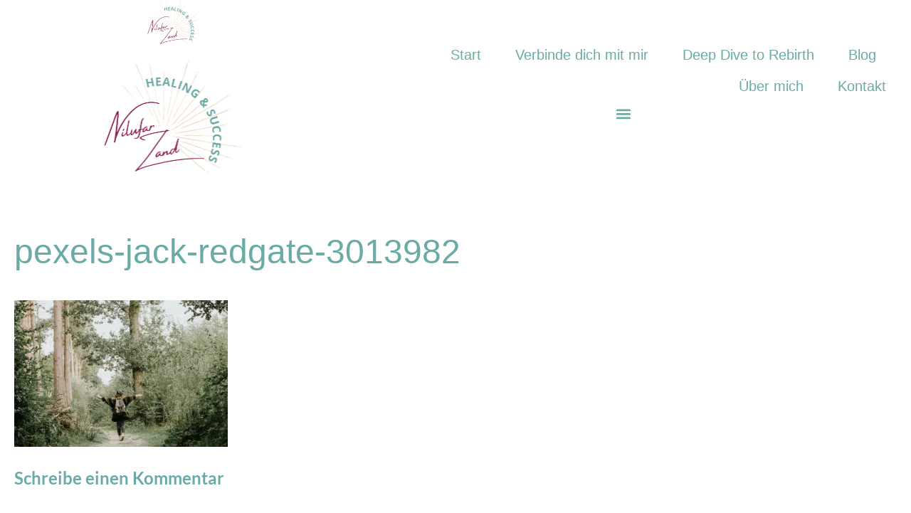

--- FILE ---
content_type: text/html; charset=UTF-8
request_url: https://nilufar-zand.de/business-rad/pexels-jack-redgate-3013982/
body_size: 31486
content:
<!DOCTYPE html>

<html lang="de">

<head>
	<meta charset="UTF-8">
	<meta name="viewport" content="width=device-width, initial-scale=1">
    <script defer src="data:text/javascript,var%20Hyphenopoly%20%3D%20%7B%0A%20%20%20%20%20%20%20%20%20%20%20%20require%3A%20%7B%0A%20%20%20%20%20%20%20%20%20%20%20%20%20%20%20%20%22de-DE%22%3A%20%22Silbentrennungsalgorithmus%22%0A%20%20%20%20%20%20%20%20%20%20%20%20%7D%2C%0A%20%20%20%20%20%20%20%20%20%20%20%20setup%3A%20%7B%0A%20%20%20%20%20%20%20%20%20%20%20%20%20%20%20%20selectors%3A%20%7B%0A%20%20%20%20%20%20%20%20%20%20%20%20%20%20%20%20%20%20%20%20%22html%22%3A%20%7B%7D%0A%20%20%20%20%20%20%20%20%20%20%20%20%20%20%20%20%7D%0A%20%20%20%20%20%20%20%20%20%20%20%20%7D%0A%20%20%20%20%20%20%20%20%7D"></script>
	<link rel="profile" href="http://gmpg.org/xfn/11">
	<meta name='robots' content='index, follow, max-image-preview:large, max-snippet:-1, max-video-preview:-1' />

	<!-- This site is optimized with the Yoast SEO plugin v26.7 - https://yoast.com/wordpress/plugins/seo/ -->
	<title>pexels-jack-redgate-3013982 - Nilufar Zand</title>
<style>.flying-press-lazy-bg{background-image:none!important;}</style>
<link rel='preload' href='https://nilufar-zand.de/wp-content/uploads/cropped-cropped-Logos-Nilufar-1200-×-400-px.png' as='image' imagesrcset='https://nilufar-zand.de/wp-content/uploads/cropped-cropped-Logos-Nilufar-1200-×-400-px.png 445w, https://nilufar-zand.de/wp-content/uploads/cropped-cropped-Logos-Nilufar-1200-×-400-px-300x229.png 300w' imagesizes='(max-width: 445px) 100vw, 445px'/>
<link rel='preload' href='https://nilufar-zand.de/wp-content/uploads/pexels-jack-redgate-3013982-300x206.jpg' as='image' imagesrcset='https://nilufar-zand.de/wp-content/uploads/pexels-jack-redgate-3013982-300x206.jpg 300w, https://nilufar-zand.de/wp-content/uploads/pexels-jack-redgate-3013982-1024x702.jpg 1024w, https://nilufar-zand.de/wp-content/uploads/pexels-jack-redgate-3013982-768x526.jpg 768w, https://nilufar-zand.de/wp-content/uploads/pexels-jack-redgate-3013982-1536x1053.jpg 1536w, https://nilufar-zand.de/wp-content/uploads/pexels-jack-redgate-3013982-scaled.jpg 2048w' imagesizes='(max-width: 300px) 100vw, 300px'/>
<link rel='preload' href='https://nilufar-zand.de/wp-content/fonts/lato/S6uyw4BMUTPHjx4wXg.woff2' as='font' type='font/woff2' fetchpriority='high' crossorigin='anonymous'><link rel='preload' href='https://nilufar-zand.de/wp-content/fonts/lato/S6u9w4BMUTPHh6UVSwiPGQ.woff2' as='font' type='font/woff2' fetchpriority='high' crossorigin='anonymous'>
<style id="flying-press-css">@media (prefers-color-scheme:dark){:root{--viewer-primary-color:#343434;--viewer-icons-color:#f2f2f6;--viewer-icons-hover-bgcolor:#453838}}@media (prefers-color-scheme:light){:root{--viewer-primary-color:#f2f2f6;--viewer-icons-color:#343434;--viewer-icons-hover-bgcolor:#e5e1e9}}:root{--plyr-control-icon-size:15px;--plyr-range-track-height:3px;--plyr-range-thumb-height:10px}@keyframes spin{0%{transform:rotate(0)}}@keyframes spinner{0%{transform:rotate(0)}to{transform:rotate(360deg)}}.text-center{text-align:center!important}@media (prefers-color-scheme:dark){:root{--viewer-primary-color:#343434;--viewer-icons-color:#f2f2f6;--viewer-icons-hover-bgcolor:#453838}}@media (prefers-color-scheme:light){:root{--viewer-primary-color:#f2f2f6;--viewer-icons-color:#343434;--viewer-icons-hover-bgcolor:#e5e1e9}}:root{--ep-primary:#007cba;--ep-primary-hover:#005a87;--ep-primary-light:#e6f3ff;--ep-secondary:#50575e;--ep-secondary-hover:#3c434a;--ep-secondary-light:#f6f7f7;--ep-success:#00a32a;--ep-success-light:#e6f7e6;--ep-warning:#dba617;--ep-warning-light:#fff8e5;--ep-error:#d63638;--ep-error-light:#ffeaea;--ep-info:#72aee6;--ep-info-light:#e5f5ff;--ep-white:#fff;--ep-gray-50:#f9fafb;--ep-gray-100:#f3f4f6;--ep-gray-200:#e5e7eb;--ep-gray-300:#d1d5db;--ep-gray-400:#9ca3af;--ep-gray-500:#6b7280;--ep-gray-600:#4b5563;--ep-gray-700:#374151;--ep-gray-800:#1f2937;--ep-gray-900:#111827;--ep-black:#000;--ep-font-family:-apple-system,BlinkMacSystemFont,"Segoe UI",Roboto,Oxygen-Sans,Ubuntu,Cantarell,"Helvetica Neue",sans-serif;--ep-font-family-mono:Consolas,Monaco,"Andale Mono","Ubuntu Mono",monospace;--ep-text-xs:.75rem;--ep-text-sm:.875rem;--ep-text-base:1rem;--ep-text-lg:1.125rem;--ep-text-xl:1.25rem;--ep-text-2xl:1.5rem;--ep-text-3xl:1.875rem;--ep-text-4xl:2.25rem;--ep-font-light:300;--ep-font-normal:400;--ep-font-medium:500;--ep-font-semibold:600;--ep-font-bold:700;--ep-leading-tight:1.25;--ep-leading-normal:1.5;--ep-leading-relaxed:1.75;--ep-space-1:.25rem;--ep-space-2:.5rem;--ep-space-3:.75rem;--ep-space-4:1rem;--ep-space-5:1.25rem;--ep-space-6:1.5rem;--ep-space-8:2rem;--ep-space-10:2.5rem;--ep-space-12:3rem;--ep-space-16:4rem;--ep-space-20:5rem;--ep-radius-sm:.125rem;--ep-radius:.25rem;--ep-radius-md:.375rem;--ep-radius-lg:.5rem;--ep-radius-xl:.75rem;--ep-radius-2xl:1rem;--ep-radius-full:9999px;--ep-shadow-sm:0 1px 2px 0 #0000000d;--ep-shadow:0 1px 3px 0 #0000001a,0 1px 2px -1px #0000001a;--ep-shadow-md:0 4px 6px -1px #0000001a,0 2px 4px -2px #0000001a;--ep-shadow-lg:0 10px 15px -3px #0000001a,0 4px 6px -4px #0000001a;--ep-shadow-xl:0 20px 25px -5px #0000001a,0 8px 10px -6px #0000001a;--ep-transition-fast:.15s ease-in-out;--ep-transition-normal:.3s ease-in-out;--ep-transition-slow:.5s ease-in-out;--ep-z-dropdown:1000;--ep-z-sticky:1020;--ep-z-fixed:1030;--ep-z-modal-backdrop:1040;--ep-z-modal:1050;--ep-z-popover:1060;--ep-z-tooltip:1070;--ep-z-toast:1080;--ep-breakpoint-sm:640px;--ep-breakpoint-md:768px;--ep-breakpoint-lg:1024px;--ep-breakpoint-xl:1280px;--ep-breakpoint-2xl:1536px}@keyframes ep-lazy-fade-in{}@keyframes ep-lazy-spin{0%{transform:rotate(0)}to{transform:rotate(360deg)}}@-webkit-keyframes a{}@keyframes a{}@-webkit-keyframes b{0%{background-position:0 0}}@keyframes b{0%{background-position:0 0}}#altEmail_container,.altEmail_container{z-index:-1000!important;width:1px!important;height:1px!important;display:inline!important;position:absolute!important;overflow:hidden!important}@font-face{font-display:swap;font-family:cathy-mager;src:url(https://nilufar-zand.de/wp-content/uploads/useanyfont/6795Cathy-Mager.woff2)format("woff2"),url(https://nilufar-zand.de/wp-content/uploads/useanyfont/6795Cathy-Mager.woff)format("woff");font-display:auto}@font-face{font-display:swap;font-family:page-builder-framework;src:url(https://nilufar-zand.de/wp-content/themes/page-builder-framework/css/min/page-builder-framework.woff2)format("woff2"),url(https://nilufar-zand.de/wp-content/themes/page-builder-framework/css/min/page-builder-framework.woff)format("woff"),url(https://nilufar-zand.de/wp-content/themes/page-builder-framework/css/min/page-builder-framework.ttf)format("truetype");font-weight:400;font-style:normal}html{-webkit-text-size-adjust:100%}body{margin:0}main{display:block}a{background-color:#0000}small{font-size:80%}img{border-style:none}button,input,optgroup,select,textarea{margin:0;font-family:inherit}button,input{overflow:visible}button,[type=button],[type=reset],[type=submit]{-webkit-appearance:button}[type=button]::-moz-focus-inner{border-style:none;padding:0}[type=reset]::-moz-focus-inner{border-style:none;padding:0}[type=submit]::-moz-focus-inner{border-style:none;padding:0}[type=button]:-moz-focusring{outline:1px dotted buttontext}[type=reset]:-moz-focusring{outline:1px dotted buttontext}[type=submit]:-moz-focusring{outline:1px dotted buttontext}fieldset{padding:.35em .75em .625em}legend{box-sizing:border-box;color:inherit;white-space:normal;max-width:100%;padding:0;display:table}textarea{overflow:auto}[type=checkbox],[type=radio]{box-sizing:border-box;padding:0}[type=number]::-webkit-inner-spin-button{height:auto}[type=number]::-webkit-outer-spin-button{height:auto}[type=search]{-webkit-appearance:textfield;outline-offset:-2px}[type=search]::-webkit-search-decoration{-webkit-appearance:none}::-webkit-file-upload-button{-webkit-appearance:button;font:inherit}@keyframes loadingSpinAround{0%{transform:rotate(0)}}.wpbf-container{max-width:1200px;padding:0 20px}.wpbf-container-center{margin-left:auto;margin-right:auto}.wpbf-container:before,.wpbf-container:after{content:"";display:table}.wpbf-container:after{clear:both}[class*=wpbf-float-]{max-width:100%}.wpbf-button,input[type=submit]{-webkit-appearance:none;text-align:center;background:var(--base-color);color:var(--brand-color-alt);cursor:pointer;-o-transition:all .2s;border:none;outline:0;justify-content:center;align-items:center;padding:14px 16px;font-weight:700;line-height:1;transition:all .2s;display:inline-flex;position:relative}.wpbf-button:hover,input[type=submit]:hover{background:var(--base-color);color:var(--brand-color-alt)}input[type=checkbox],input[type=radio]{cursor:pointer}textarea,select,input[type=text],input[type=password],input[type=email],input[type=url],input[type=search],input[type=tel],input[type=number],input[type=datetime]{-webkit-appearance:none;border:1px solid var(--base-color);background:#fff;outline:none;width:100%;padding:13px 15px;line-height:1}form :-ms-placeholder-shown{color:var(--brand-color);opacity:.5}form ::placeholder{color:var(--brand-color);opacity:.5}table,.wpbf-table{border-collapse:collapse;border-spacing:0;border:1px solid var(--base-color);width:100%;margin-bottom:20px}table th,table td,.wpbf-table th,.wpbf-table td{border:1px solid var(--base-color);padding:8px}table th,.wpbf-table th{text-align:left;background:var(--base-color-alt)}.wpbf-grid{flex-wrap:wrap;margin-left:-35px;display:flex}.wpbf-grid>*{width:100%;padding-left:35px}.wpbf-grid>.wpbf-grid{margin-left:0;padding-left:0}.wpbf-grid+.wpbf-grid{margin-top:35px}.wpbf-grid-medium{margin-left:-25px}.wpbf-grid-medium>*{padding-left:25px}.wpbf-grid-medium+.wpbf-grid-medium{margin-top:25px}.wpbf-grid>*{float:left}.wpbf-grid:before,.wpbf-grid:after{content:"";display:block;overflow:hidden}.wpbf-grid:after{clear:both}.wpbf-padding-medium{padding-top:40px;padding-bottom:40px}body{color:var(--brand-color-alt);font-family:Helvetica,Arial,sans-serif;font-size:16px;line-height:1.7}button,input,optgroup,select,textarea{font-size:16px}textarea{line-height:1.7}h1,h2,h3,h4,h5,h6{color:var(--brand-color);margin:0 0 20px;font-family:Helvetica,Arial,sans-serif;font-weight:700;line-height:1.2}h3{font-size:24px}:focus{outline:1px dotted #0009}body:focus,.using-mouse :focus{outline:none}.screen-reader-text{clip:rect(1px,1px,1px,1px);clip-path:inset(50%);border:0;width:1px;height:1px;margin:-1px;padding:0;position:absolute;overflow:hidden;word-wrap:normal!important}.screen-reader-text:focus{clip-path:none;color:#000;z-index:100000;background-color:#fff;width:auto;height:auto;padding:15px 23px 14px;font-size:16px;line-height:normal;text-decoration:none;display:block;top:10px;left:10px;clip:auto!important}*,:before,:after{box-sizing:border-box;-o-box-sizing:border-box;-ms-box-sizing:border-box}p,figure{margin:0 0 20px;padding:0}ul,ol{margin:0 0 20px}ul ul,ul ol,ol ul,ol ol{margin:5px 0}ul ul li,ol ul li{list-style:outside}img{vertical-align:middle;max-width:100%;height:auto}b,strong{font-weight:700}a{color:var(--accent-color);-o-transition:color .2s;outline:none;text-decoration:none;transition:color .2s}a:hover{color:var(--accent-color-alt)}textarea{vertical-align:top;resize:vertical}body{background:#fff;overflow-x:hidden}.wpbf-page{-ms-word-wrap:break-word;word-wrap:break-word;position:relative}.wpbf-no-sidebar .wpbf-main.wpbf-medium-2-3{width:100%}.wpbf-no-sidebar .wpbf-main-grid{margin-left:0;margin-right:0}.wpbf-no-sidebar .wpbf-main-grid>*{padding-left:0;padding-right:0}@media (width>=769px){.wpbf-medium-2-3,.wpbf-medium-4-6{width:66.666%}}@media screen and (width<=480px){.wpbf-padding-medium,.wpbf-padding-large,.wpbf-padding-xlarge{padding-top:20px;padding-bottom:20px}}:root{--direction-multiplier:1}.elementor-screen-only,.screen-reader-text,.screen-reader-text span,.ui-helper-hidden-accessible{clip:rect(0,0,0,0);border:0;width:1px;height:1px;margin:-1px;padding:0;position:absolute;top:-10000em;overflow:hidden}.elementor *,.elementor :after,.elementor :before{box-sizing:border-box}.elementor a{box-shadow:none;text-decoration:none}.elementor img{box-shadow:none;border:none;border-radius:0;max-width:100%;height:auto}.elementor-element{--flex-direction:initial;--flex-wrap:initial;--justify-content:initial;--align-items:initial;--align-content:initial;--gap:initial;--flex-basis:initial;--flex-grow:initial;--flex-shrink:initial;--order:initial;--align-self:initial;align-self:var(--align-self);flex-basis:var(--flex-basis);flex-grow:var(--flex-grow);flex-shrink:var(--flex-shrink);order:var(--order)}.elementor-element:where(.e-con-full,.elementor-widget){align-content:var(--align-content);align-items:var(--align-items);flex-direction:var(--flex-direction);flex-wrap:var(--flex-wrap);gap:var(--row-gap)var(--column-gap);justify-content:var(--justify-content)}:root{--page-title-display:block}.elementor-page-title,h1.entry-title{display:var(--page-title-display)}@keyframes eicon-spin{0%{transform:rotate(0)}}.elementor-section{position:relative}.elementor-section .elementor-container{margin-inline:auto;display:flex;position:relative}@media (width<=1024px){.elementor-section .elementor-container{flex-wrap:wrap}}.elementor-section.elementor-section-stretched{width:100%;position:relative}.elementor-widget-wrap{flex-wrap:wrap;align-content:flex-start;width:100%;position:relative}.elementor:not(.elementor-bc-flex-widget) .elementor-widget-wrap{display:flex}.elementor-widget-wrap>.elementor-element{width:100%}.elementor-widget{position:relative}.elementor-widget:not(:last-child){margin-block-end:var(--kit-widget-spacing,20px)}.elementor-column{min-height:1px;display:flex;position:relative}.elementor-column-gap-default>.elementor-column>.elementor-element-populated{padding:10px}@media (width>=768px){.elementor-column.elementor-col-33,.elementor-column[data-col="33"]{width:33.333%}.elementor-column.elementor-col-50,.elementor-column[data-col="50"]{width:50%}.elementor-column.elementor-col-100,.elementor-column[data-col="100"]{width:100%}}@media (width<=767px){.elementor-column{width:100%}}.elementor-grid{grid-column-gap:var(--grid-column-gap);grid-row-gap:var(--grid-row-gap);display:grid}.elementor-grid .elementor-grid-item{min-width:0}.elementor-grid-0 .elementor-grid{width:100%;word-spacing:var(--grid-column-gap);margin-block-end:calc(-1*var(--grid-row-gap));display:inline-block}.elementor-grid-0 .elementor-grid .elementor-grid-item{word-break:break-word;margin-block-end:var(--grid-row-gap);display:inline-block}@media (width>=1025px){#elementor-device-mode:after{content:"desktop"}}@media (width>=-1px){#elementor-device-mode:after{content:"widescreen"}}@media (width<=-1px){#elementor-device-mode:after{content:"laptop";content:"tablet_extra"}}@media (width<=1024px){#elementor-device-mode:after{content:"tablet"}}@media (width<=-1px){#elementor-device-mode:after{content:"mobile_extra"}}@media (width<=767px){#elementor-device-mode:after{content:"mobile"}}@media (prefers-reduced-motion:no-preference){html{scroll-behavior:smooth}}.elementor-element:where(:not(.e-con)):where(:not(.e-div-block-base)) .elementor-widget-container,.elementor-element:where(:not(.e-con)):where(:not(.e-div-block-base)):not(:has(.elementor-widget-container)){transition:background .3s,border .3s,border-radius .3s,box-shadow .3s,transform var(--e-transform-transition-duration,.4s)}.elementor-icon{color:#69727d;text-align:center;font-size:50px;line-height:1;transition:all .3s;display:inline-block}.elementor-icon:hover{color:#69727d}.elementor-icon i,.elementor-icon svg{width:1em;height:1em;display:block;position:relative}.elementor-icon i:before,.elementor-icon svg:before{position:absolute;left:50%;transform:translate(-50%)}.elementor-shape-square .elementor-icon{border-radius:0}@media (prefers-reduced-motion:reduce){html *{transition-duration:0s!important;transition-delay:0s!important}}@media (width<=767px){.elementor .elementor-hidden-mobile,.elementor .elementor-hidden-phone{display:none}}@media (width>=768px) and (width<=1024px){.elementor .elementor-hidden-tablet{display:none}}@media (width>=1025px) and (width<=99999px){.elementor .elementor-hidden-desktop{display:none}}.elementor-widget-image{text-align:center}.elementor-widget-image a{display:inline-block}.elementor-widget-image a img[src$=\.svg]{width:48px}.elementor-widget-image img{vertical-align:middle;display:inline-block}.elementor-item:after,.elementor-item:before{transition:all .3s cubic-bezier(.58,.3,.005,1);display:block;position:absolute}.elementor-item:not(:hover):not(:focus):not(.elementor-item-active):not(.highlighted):after,.elementor-item:not(:hover):not(:focus):not(.elementor-item-active):not(.highlighted):before{opacity:0}.elementor-item-active:after,.elementor-item-active:before,.elementor-item.highlighted:after,.elementor-item.highlighted:before,.elementor-item:focus:after,.elementor-item:focus:before,.elementor-item:hover:after,.elementor-item:hover:before{transform:scale(1)}.elementor-nav-menu--main .elementor-nav-menu a{transition:all .4s}.elementor-nav-menu--main .elementor-nav-menu a,.elementor-nav-menu--main .elementor-nav-menu a.highlighted,.elementor-nav-menu--main .elementor-nav-menu a:focus,.elementor-nav-menu--main .elementor-nav-menu a:hover{padding:13px 20px}.elementor-nav-menu--main .elementor-nav-menu ul{border-style:solid;border-width:0;width:12em;padding:0;position:absolute}.elementor-nav-menu--layout-horizontal{display:flex}.elementor-nav-menu--layout-horizontal .elementor-nav-menu{flex-wrap:wrap;display:flex}.elementor-nav-menu--layout-horizontal .elementor-nav-menu a{white-space:nowrap;flex-grow:1}.elementor-nav-menu--layout-horizontal .elementor-nav-menu>li{display:flex}.elementor-nav-menu--layout-horizontal .elementor-nav-menu>li ul,.elementor-nav-menu--layout-horizontal .elementor-nav-menu>li>.scroll-down{top:100%!important}.elementor-nav-menu--layout-horizontal .elementor-nav-menu>li:not(:first-child)>a{margin-inline-start:var(--e-nav-menu-horizontal-menu-item-margin)}.elementor-nav-menu--layout-horizontal .elementor-nav-menu>li:not(:first-child)>.scroll-down,.elementor-nav-menu--layout-horizontal .elementor-nav-menu>li:not(:first-child)>.scroll-up,.elementor-nav-menu--layout-horizontal .elementor-nav-menu>li:not(:first-child)>ul{inset-inline-start:var(--e-nav-menu-horizontal-menu-item-margin)!important}.elementor-nav-menu--layout-horizontal .elementor-nav-menu>li:not(:last-child)>a{margin-inline-end:var(--e-nav-menu-horizontal-menu-item-margin)}.elementor-nav-menu--layout-horizontal .elementor-nav-menu>li:not(:last-child):after{border-color:var(--e-nav-menu-divider-color,#000);border-left-style:var(--e-nav-menu-divider-style,solid);border-left-width:var(--e-nav-menu-divider-width,2px);content:var(--e-nav-menu-divider-content,none);height:var(--e-nav-menu-divider-height,35%);align-self:center}.elementor-nav-menu__align-end .elementor-nav-menu{justify-content:flex-end;margin-inline-start:auto}.elementor-nav-menu__align-center .elementor-nav-menu{justify-content:center;margin-inline:auto}.elementor-widget-nav-menu:not(.elementor-nav-menu--toggle) .elementor-menu-toggle{display:none}.elementor-widget-nav-menu .elementor-widget-container,.elementor-widget-nav-menu:not(:has(.elementor-widget-container)):not([class*=elementor-hidden-]){flex-direction:column;display:flex}.elementor-nav-menu{z-index:2;position:relative}.elementor-nav-menu:after{clear:both;content:" ";font:0/0 serif;visibility:hidden;height:0;display:block;overflow:hidden}.elementor-nav-menu,.elementor-nav-menu li,.elementor-nav-menu ul{-webkit-tap-highlight-color:#fff0;margin:0;padding:0;line-height:normal;list-style:none;display:block}.elementor-nav-menu ul{display:none}.elementor-nav-menu ul ul a,.elementor-nav-menu ul ul a:active,.elementor-nav-menu ul ul a:focus,.elementor-nav-menu ul ul a:hover{border-left:16px solid #fff0}.elementor-nav-menu ul ul ul a,.elementor-nav-menu ul ul ul a:active,.elementor-nav-menu ul ul ul a:focus,.elementor-nav-menu ul ul ul a:hover{border-left:24px solid #fff0}.elementor-nav-menu ul ul ul ul a,.elementor-nav-menu ul ul ul ul a:active,.elementor-nav-menu ul ul ul ul a:focus,.elementor-nav-menu ul ul ul ul a:hover{border-left:32px solid #fff0}.elementor-nav-menu ul ul ul ul ul a,.elementor-nav-menu ul ul ul ul ul a:active,.elementor-nav-menu ul ul ul ul ul a:focus,.elementor-nav-menu ul ul ul ul ul a:hover{border-left:40px solid #fff0}.elementor-nav-menu a,.elementor-nav-menu li{position:relative}.elementor-nav-menu li{border-width:0}.elementor-nav-menu a{align-items:center;display:flex}.elementor-nav-menu a,.elementor-nav-menu a:focus,.elementor-nav-menu a:hover{padding:10px 20px;line-height:20px}.elementor-nav-menu--dropdown .elementor-item.elementor-item-active,.elementor-nav-menu--dropdown .elementor-item.highlighted,.elementor-nav-menu--dropdown .elementor-item:focus,.elementor-nav-menu--dropdown .elementor-item:hover,.elementor-sub-item.elementor-item-active,.elementor-sub-item.highlighted,.elementor-sub-item:focus,.elementor-sub-item:hover{color:#fff;background-color:#3f444b}.elementor-menu-toggle{color:#33373d;cursor:pointer;font-size:var(--nav-menu-icon-size,22px);background-color:#0000000d;border:0 solid;border-radius:3px;justify-content:center;align-items:center;padding:.25em;display:flex}.elementor-menu-toggle.elementor-active .elementor-menu-toggle__icon--open,.elementor-menu-toggle:not(.elementor-active) .elementor-menu-toggle__icon--close{display:none}.elementor-menu-toggle .e-font-icon-svg{fill:#33373d;width:1em;height:1em}.elementor-menu-toggle svg{width:1em;height:auto;fill:var(--nav-menu-icon-color,currentColor)}span.elementor-menu-toggle__icon--close,span.elementor-menu-toggle__icon--open{line-height:1}.elementor-nav-menu--dropdown{background-color:#fff;font-size:13px}.elementor-nav-menu--dropdown.elementor-nav-menu__container{transform-origin:top;margin-top:10px;transition:max-height .3s,transform .3s;overflow:hidden auto}.elementor-nav-menu--dropdown.elementor-nav-menu__container .elementor-sub-item{font-size:.85em}.elementor-nav-menu--dropdown a{color:#33373d}ul.elementor-nav-menu--dropdown a,ul.elementor-nav-menu--dropdown a:focus,ul.elementor-nav-menu--dropdown a:hover{text-shadow:none;border-inline-start:8px solid #fff0}.elementor-nav-menu--toggle{--menu-height:100vh}.elementor-nav-menu--toggle .elementor-menu-toggle:not(.elementor-active)+.elementor-nav-menu__container{max-height:0;overflow:hidden;transform:scaleY(0)}.elementor-nav-menu--stretch .elementor-nav-menu__container.elementor-nav-menu--dropdown{z-index:9997;position:absolute}@media (width<=767px){.elementor-nav-menu--dropdown-mobile .elementor-nav-menu--main{display:none}}@media (width>=768px){.elementor-nav-menu--dropdown-mobile .elementor-menu-toggle,.elementor-nav-menu--dropdown-mobile .elementor-nav-menu--dropdown{display:none}.elementor-nav-menu--dropdown-mobile nav.elementor-nav-menu--dropdown.elementor-nav-menu__container{overflow-y:hidden}}@media (width<=1024px){.elementor-nav-menu--dropdown-tablet .elementor-nav-menu--main{display:none}}@media (width>=1025px){.elementor-nav-menu--dropdown-tablet .elementor-menu-toggle,.elementor-nav-menu--dropdown-tablet .elementor-nav-menu--dropdown{display:none}.elementor-nav-menu--dropdown-tablet nav.elementor-nav-menu--dropdown.elementor-nav-menu__container{overflow-y:hidden}}@keyframes hide-scroll{0%,to{overflow:hidden}}.elementor-widget-social-icons.elementor-grid-0 .elementor-widget-container,.elementor-widget-social-icons.elementor-grid-0:not(:has(.elementor-widget-container)),.elementor-widget-social-icons.elementor-grid-mobile-0 .elementor-widget-container,.elementor-widget-social-icons.elementor-grid-mobile-0:not(:has(.elementor-widget-container)),.elementor-widget-social-icons.elementor-grid-tablet-0 .elementor-widget-container,.elementor-widget-social-icons.elementor-grid-tablet-0:not(:has(.elementor-widget-container)){font-size:0;line-height:1}.elementor-widget-social-icons:not(.elementor-grid-0):not(.elementor-grid-tablet-0):not(.elementor-grid-mobile-0) .elementor-grid{display:inline-grid}.elementor-widget-social-icons .elementor-grid{grid-column-gap:var(--grid-column-gap,5px);grid-row-gap:var(--grid-row-gap,5px);grid-template-columns:var(--grid-template-columns);justify-content:var(--justify-content,center);justify-items:var(--justify-content,center)}.elementor-icon.elementor-social-icon{font-size:var(--icon-size,25px);height:calc(var(--icon-size,25px) + 2*var(--icon-padding,.5em));line-height:var(--icon-size,25px);width:calc(var(--icon-size,25px) + 2*var(--icon-padding,.5em))}.elementor-social-icon{--e-social-icon-icon-color:#fff;cursor:pointer;text-align:center;background-color:#69727d;justify-content:center;align-items:center;display:inline-flex}.elementor-social-icon svg{fill:var(--e-social-icon-icon-color)}.elementor-social-icon:last-child{margin:0}.elementor-social-icon:hover{color:#fff;opacity:.9}.elementor-social-icon-facebook,.elementor-social-icon-facebook-f{background-color:#3b5998}.elementor-social-icon-instagram{background-color:#262626}.elementor-social-icon-youtube{background-color:#cd201f}.elementor-kit-13280{--e-global-color-primary:#6baba5;--e-global-color-secondary:#bf8b8b;--e-global-color-text:#7a7a7a;--e-global-color-accent:#681973;--e-global-color-6c6724cd:#fffcdf;--e-global-color-3398af97:#ffb94a;--e-global-color-5cb1f54a:#000;--e-global-color-609b7ae3:#fff;--e-global-color-45685ce0:#fdc78c;--e-global-typography-primary-font-family:"Catchy Mager";--e-global-typography-primary-font-size:58px;--e-global-typography-primary-font-weight:300;--e-global-typography-secondary-font-family:"Lato";--e-global-typography-secondary-font-size:16px;--e-global-typography-secondary-font-weight:400;--e-global-typography-text-font-family:"Roboto";--e-global-typography-text-font-weight:400;--e-global-typography-accent-font-family:"Roboto";--e-global-typography-accent-font-weight:500;background-color:#fff}.elementor-kit-13280 button,.elementor-kit-13280 input[type=button],.elementor-kit-13280 input[type=submit],.elementor-kit-13280 .elementor-button{background-color:var(--e-global-color-primary);color:#fff;border-radius:50px;padding:15px 50px}.elementor-kit-13280 h1{color:var(--e-global-color-primary);font-family:amsterdam-four,sans-serif;font-size:48px;font-weight:300}.elementor-kit-13280 button:hover,.elementor-kit-13280 button:focus,.elementor-kit-13280 input[type=button]:hover,.elementor-kit-13280 input[type=button]:focus,.elementor-kit-13280 input[type=submit]:hover,.elementor-kit-13280 input[type=submit]:focus,.elementor-kit-13280 .elementor-button:hover,.elementor-kit-13280 .elementor-button:focus{color:var(--e-global-color-accent);border-style:solid;border-width:3px;border-color:var(--e-global-color-accent);border-radius:50px}.elementor-section.elementor-section-boxed>.elementor-container{max-width:1130px}.elementor-widget:not(:last-child){--kit-widget-spacing:20px}.elementor-element{--widgets-spacing:20px 20px;--widgets-spacing-row:20px;--widgets-spacing-column:20px}h1.entry-title{display:var(--page-title-display)}@media (width<=1024px){.elementor-section.elementor-section-boxed>.elementor-container{max-width:1024px}}@media (width<=767px){.elementor-section.elementor-section-boxed>.elementor-container{max-width:767px}}@font-face{font-display:swap;font-family:Catchy Mager;font-style:normal;font-weight:400;font-display:auto;src:url(https://nilufar-zand.de/wp-content/uploads/CatchyMager-Normal.ttf)format("truetype")}.elementor-11353 .elementor-element.elementor-element-82bcf7e:not(.elementor-motion-effects-element-type-background),.elementor-11353 .elementor-element.elementor-element-82bcf7e>.elementor-motion-effects-container>.elementor-motion-effects-layer{background-color:#f8f2dd}.elementor-11353 .elementor-element.elementor-element-82bcf7e{margin-top:0;margin-bottom:0;padding:0;transition:background .3s,border .3s,border-radius .3s,box-shadow .3s}.elementor-11353 .elementor-element.elementor-element-32a6dd9:not(.elementor-motion-effects-element-type-background)>.elementor-widget-wrap,.elementor-11353 .elementor-element.elementor-element-32a6dd9>.elementor-widget-wrap>.elementor-motion-effects-container>.elementor-motion-effects-layer{background-color:#fff}.elementor-11353 .elementor-element.elementor-element-32a6dd9.elementor-column.elementor-element[data-element_type=column]>.elementor-widget-wrap.elementor-element-populated{align-content:center;align-items:center}.elementor-11353 .elementor-element.elementor-element-32a6dd9>.elementor-widget-wrap>.elementor-widget:not(.elementor-widget__width-auto):not(.elementor-widget__width-initial):not(:last-child):not(.elementor-absolute){--kit-widget-spacing:0px}.elementor-11353 .elementor-element.elementor-element-32a6dd9>.elementor-element-populated{--e-column-margin-right:0px;--e-column-margin-left:0px;margin:0;padding:0;transition:background .3s,border .3s,border-radius .3s,box-shadow .3s}.elementor-11353 .elementor-element.elementor-element-596dad0{padding:15px}.elementor-11353 .elementor-element.elementor-element-596dad0 img{width:50%}.elementor-11353 .elementor-element.elementor-element-861b8e5:not(.elementor-motion-effects-element-type-background)>.elementor-widget-wrap,.elementor-11353 .elementor-element.elementor-element-861b8e5>.elementor-widget-wrap>.elementor-motion-effects-container>.elementor-motion-effects-layer{background-color:#fff}.elementor-11353 .elementor-element.elementor-element-861b8e5>.elementor-element-populated{transition:background .3s,border .3s,border-radius .3s,box-shadow .3s}.elementor-11353 .elementor-element.elementor-element-ce8a827{margin:45px 15px calc(var(--kit-widget-spacing,0px) + 0px)0;--e-nav-menu-horizontal-menu-item-margin:calc(28px/2)}.elementor-11353 .elementor-element.elementor-element-ce8a827 .elementor-menu-toggle{background-color:#fff;margin-left:auto}.elementor-11353 .elementor-element.elementor-element-ce8a827 .elementor-nav-menu .elementor-item{font-family:Montserrat,sans-serif;font-weight:400;text-decoration:none}.elementor-11353 .elementor-element.elementor-element-ce8a827 .elementor-nav-menu--main .elementor-item{color:var(--e-global-color-primary);fill:var(--e-global-color-primary);padding:12px 10px}.elementor-11353 .elementor-element.elementor-element-ce8a827 .elementor-nav-menu--main .elementor-item:hover,.elementor-11353 .elementor-element.elementor-element-ce8a827 .elementor-nav-menu--main .elementor-item.elementor-item-active,.elementor-11353 .elementor-element.elementor-element-ce8a827 .elementor-nav-menu--main .elementor-item.highlighted,.elementor-11353 .elementor-element.elementor-element-ce8a827 .elementor-nav-menu--main .elementor-item:focus{color:var(--e-global-color-3398af97);fill:var(--e-global-color-3398af97)}.elementor-11353 .elementor-element.elementor-element-ce8a827 .elementor-nav-menu--main:not(.elementor-nav-menu--layout-horizontal) .elementor-nav-menu>li:not(:last-child){margin-bottom:28px}.elementor-11353 .elementor-element.elementor-element-ce8a827 .elementor-nav-menu--dropdown a,.elementor-11353 .elementor-element.elementor-element-ce8a827 .elementor-menu-toggle{color:#6baba5;fill:#6baba5}.elementor-11353 .elementor-element.elementor-element-ce8a827 .elementor-nav-menu--dropdown{background-color:#fff}.elementor-11353 .elementor-element.elementor-element-ce8a827 .elementor-nav-menu--dropdown a:hover,.elementor-11353 .elementor-element.elementor-element-ce8a827 .elementor-nav-menu--dropdown a:focus,.elementor-11353 .elementor-element.elementor-element-ce8a827 .elementor-nav-menu--dropdown a.elementor-item-active,.elementor-11353 .elementor-element.elementor-element-ce8a827 .elementor-nav-menu--dropdown a.highlighted,.elementor-11353 .elementor-element.elementor-element-ce8a827 .elementor-menu-toggle:hover,.elementor-11353 .elementor-element.elementor-element-ce8a827 .elementor-menu-toggle:focus{color:#005957}.elementor-11353 .elementor-element.elementor-element-ce8a827 .elementor-nav-menu--dropdown a:hover,.elementor-11353 .elementor-element.elementor-element-ce8a827 .elementor-nav-menu--dropdown a:focus,.elementor-11353 .elementor-element.elementor-element-ce8a827 .elementor-nav-menu--dropdown a.elementor-item-active,.elementor-11353 .elementor-element.elementor-element-ce8a827 .elementor-nav-menu--dropdown a.highlighted{background-color:#fff}.elementor-11353 .elementor-element.elementor-element-ce8a827 .elementor-nav-menu--dropdown a{padding:0 10px}.elementor-11353 .elementor-element.elementor-element-ce8a827 div.elementor-menu-toggle{color:#6baba5}.elementor-11353 .elementor-element.elementor-element-ce8a827 div.elementor-menu-toggle svg{fill:#6baba5}@media (width<=767px){.elementor-11353 .elementor-element.elementor-element-32a6dd9{width:75%}.elementor-11353 .elementor-element.elementor-element-2847a05,.elementor-11353 .elementor-element.elementor-element-596dad0{text-align:start}.elementor-11353 .elementor-element.elementor-element-596dad0 img{width:120px}.elementor-11353 .elementor-element.elementor-element-861b8e5{width:25%}}@media (width>=768px){.elementor-11353 .elementor-element.elementor-element-32a6dd9{width:21%}.elementor-11353 .elementor-element.elementor-element-861b8e5{width:79%}}.elementor-11233 .elementor-element.elementor-element-dd6a2d5:not(.elementor-motion-effects-element-type-background),.elementor-11233 .elementor-element.elementor-element-dd6a2d5>.elementor-motion-effects-container>.elementor-motion-effects-layer{background-color:#fff}.elementor-11233 .elementor-element.elementor-element-dd6a2d5>.elementor-container{max-width:1281px}.elementor-11233 .elementor-element.elementor-element-dd6a2d5{transition:background .3s,border .3s,border-radius .3s,box-shadow .3s}.elementor-11233 .elementor-element.elementor-element-b24d3f8{margin:0 0 calc(var(--kit-widget-spacing,0px) + 0px)0;color:#515151;padding:10px 20px 0;font-family:Lato,sans-serif;font-size:15px;font-weight:300}.elementor-11233 .elementor-element.elementor-element-6acc07b{--grid-template-columns:repeat(0,auto);text-align:left;margin:0 0 calc(var(--kit-widget-spacing,0px) + 10px)17px;--icon-size:17px;--grid-column-gap:5px;--grid-row-gap:0px}.elementor-11233 .elementor-element.elementor-element-6acc07b .elementor-social-icon{background-color:#fff}.elementor-11233 .elementor-element.elementor-element-6acc07b .elementor-social-icon svg{fill:#00000075}.elementor-11233 .elementor-element.elementor-element-be9c07c.elementor-column>.elementor-widget-wrap{justify-content:flex-end}.elementor-11233 .elementor-element.elementor-element-a6292a1:not(.elementor-motion-effects-element-type-background),.elementor-11233 .elementor-element.elementor-element-a6292a1>.elementor-motion-effects-container>.elementor-motion-effects-layer{background-color:#fff}.elementor-11233 .elementor-element.elementor-element-a6292a1{transition:background .3s,border .3s,border-radius .3s,box-shadow .3s}.elementor-11233 .elementor-element.elementor-element-aa280b5{margin:0 0 calc(var(--kit-widget-spacing,0px) + 0px)0;padding:5px 0 0}.elementor-11233 .elementor-element.elementor-element-aa280b5 .elementor-menu-toggle{margin-left:auto}.elementor-11233 .elementor-element.elementor-element-aa280b5 .elementor-nav-menu .elementor-item{font-family:Lato,sans-serif}.elementor-11233 .elementor-element.elementor-element-aa280b5 .elementor-nav-menu--main .elementor-item{color:#525252;fill:#525252}.elementor-11233 .elementor-element.elementor-element-aa280b5 .elementor-nav-menu--main .elementor-item:hover,.elementor-11233 .elementor-element.elementor-element-aa280b5 .elementor-nav-menu--main .elementor-item.elementor-item-active,.elementor-11233 .elementor-element.elementor-element-aa280b5 .elementor-nav-menu--main .elementor-item.highlighted,.elementor-11233 .elementor-element.elementor-element-aa280b5 .elementor-nav-menu--main .elementor-item:focus{color:#5c999a;fill:#5c999a}.elementor-location-header:before,.elementor-location-footer:before{content:"";clear:both;display:table}@media (width<=1024px){.elementor-11233 .elementor-element.elementor-element-aa280b5{margin:0 0 calc(var(--kit-widget-spacing,0px) + 0px)0;padding:0}.elementor-11233 .elementor-element.elementor-element-aa280b5 .elementor-nav-menu--main .elementor-item{padding-left:10px;padding-right:10px}}@media (width<=767px){.elementor-11233 .elementor-element.elementor-element-aa280b5{padding:10px}}.BorlabsCookie *{box-sizing:border-box}.BorlabsCookie :before,.BorlabsCookie :after{box-sizing:inherit}.BorlabsCookie * div,.BorlabsCookie * span,.BorlabsCookie * h1,.BorlabsCookie * h2,.BorlabsCookie * h3,.BorlabsCookie * h4,.BorlabsCookie * h5,.BorlabsCookie * h6,.BorlabsCookie * p,.BorlabsCookie * a,.BorlabsCookie * em,.BorlabsCookie * img,.BorlabsCookie * small,.BorlabsCookie * strike,.BorlabsCookie * strong,.BorlabsCookie * sub,.BorlabsCookie * sup,.BorlabsCookie * b,.BorlabsCookie * u,.BorlabsCookie * i,.BorlabsCookie * center,.BorlabsCookie * ol,.BorlabsCookie * ul,.BorlabsCookie * li,.BorlabsCookie * fieldset,.BorlabsCookie * form,.BorlabsCookie * label,.BorlabsCookie * legend{color:inherit;vertical-align:baseline;font-family:inherit;font-size:inherit;font-style:initial;font-weight:initial;letter-spacing:initial;line-height:initial;text-decoration:initial;text-transform:initial;word-spacing:initial;border:0;margin:0;padding:0}.borlabs-hide{display:none}.BorlabsCookie ._brlbs-cursor{cursor:pointer}.BorlabsCookie .text-center{text-align:center!important}.BorlabsCookie .text-right{text-align:right!important}.BorlabsCookie .sr-only{clip:rect(0,0,0,0);white-space:nowrap;border:0;width:1px;height:1px;margin:-1px;padding:0;position:absolute;overflow:hidden}.BorlabsCookie .container,.BorlabsCookie .container-fluid,.BorlabsCookie .container-xl,.BorlabsCookie .container-lg,.BorlabsCookie .container-md,.BorlabsCookie .container-sm{width:100%;margin-left:auto;margin-right:auto;padding-left:15px;padding-right:15px}@media (width>=576px){.BorlabsCookie .container-sm,.BorlabsCookie .container{max-width:540px}}@media (width>=768px){.BorlabsCookie .container-md,.BorlabsCookie .container-sm,.BorlabsCookie .container{max-width:720px}}@media (width>=992px){.BorlabsCookie .container-lg,.BorlabsCookie .container-md,.BorlabsCookie .container-sm,.BorlabsCookie .container{max-width:960px}}@media (width>=1200px){.BorlabsCookie .container-xl,.BorlabsCookie .container-lg,.BorlabsCookie .container-md,.BorlabsCookie .container-sm,.BorlabsCookie .container{max-width:1140px}}.BorlabsCookie .row{flex-wrap:wrap;margin-left:-15px;margin-right:-15px;display:flex}.BorlabsCookie .no-gutters{margin-left:0;margin-right:0}.BorlabsCookie .no-gutters>.col,.BorlabsCookie .no-gutters>[class*=col-]{padding-left:0;padding-right:0}.BorlabsCookie .col-xl,.BorlabsCookie .col-xl-12,.BorlabsCookie .col-xl-11,.BorlabsCookie .col-xl-10,.BorlabsCookie .col-xl-9,.BorlabsCookie .col-xl-8,.BorlabsCookie .col-xl-7,.BorlabsCookie .col-xl-6,.BorlabsCookie .col-xl-5,.BorlabsCookie .col-xl-4,.BorlabsCookie .col-xl-3,.BorlabsCookie .col-xl-2,.BorlabsCookie .col-xl-1,.BorlabsCookie .col-lg,.BorlabsCookie .col-lg-12,.BorlabsCookie .col-lg-11,.BorlabsCookie .col-lg-10,.BorlabsCookie .col-lg-9,.BorlabsCookie .col-lg-8,.BorlabsCookie .col-lg-7,.BorlabsCookie .col-lg-6,.BorlabsCookie .col-lg-5,.BorlabsCookie .col-lg-4,.BorlabsCookie .col-lg-3,.BorlabsCookie .col-lg-2,.BorlabsCookie .col-lg-1,.BorlabsCookie .col-md,.BorlabsCookie .col-md-12,.BorlabsCookie .col-md-11,.BorlabsCookie .col-md-10,.BorlabsCookie .col-md-9,.BorlabsCookie .col-md-8,.BorlabsCookie .col-md-7,.BorlabsCookie .col-md-6,.BorlabsCookie .col-md-5,.BorlabsCookie .col-md-4,.BorlabsCookie .col-md-3,.BorlabsCookie .col-md-2,.BorlabsCookie .col-md-1,.BorlabsCookie .col-sm,.BorlabsCookie .col-sm-12,.BorlabsCookie .col-sm-11,.BorlabsCookie .col-sm-10,.BorlabsCookie .col-sm-9,.BorlabsCookie .col-sm-8,.BorlabsCookie .col-sm-7,.BorlabsCookie .col-sm-6,.BorlabsCookie .col-sm-5,.BorlabsCookie .col-sm-4,.BorlabsCookie .col-sm-3,.BorlabsCookie .col-sm-2,.BorlabsCookie .col-sm-1,.BorlabsCookie .col,.BorlabsCookie .col-12,.BorlabsCookie .col-11,.BorlabsCookie .col-10,.BorlabsCookie .col-9,.BorlabsCookie .col-8,.BorlabsCookie .col-7,.BorlabsCookie .col-6,.BorlabsCookie .col-5,.BorlabsCookie .col-4,.BorlabsCookie .col-3,.BorlabsCookie .col-2,.BorlabsCookie .col-1{width:100%;min-height:1px;padding-left:15px;padding-right:15px;position:relative}.BorlabsCookie .col-12{flex:0 0 100%;max-width:100%}@media (width>=576px){.BorlabsCookie .col-sm-5{flex:0 0 41.6667%;max-width:41.6667%}.BorlabsCookie .col-sm-7{flex:0 0 58.3333%;max-width:58.3333%}}.BorlabsCookie .d-block{display:block!important}.BorlabsCookie .d-flex{display:flex!important}.BorlabsCookie .flex-row{flex-direction:row!important}.BorlabsCookie .flex-fill{flex:auto!important}.BorlabsCookie .justify-content-between{justify-content:space-between!important}.BorlabsCookie .align-items-center{align-items:center!important}.BorlabsCookie .w-25{width:25%!important}.BorlabsCookie .w-75{width:75%!important}.BorlabsCookie ._brlbs-checkbox{color:inherit;cursor:pointer;padding-left:2em;display:block;position:relative}.BorlabsCookie ._brlbs-checkbox input{z-index:-1;width:auto;position:absolute;opacity:0!important}.BorlabsCookie ._brlbs-checkbox input:checked~._brlbs-checkbox-indicator:after,.BorlabsCookie ._brlbs-checkbox input:disabled~._brlbs-checkbox-indicator:after{opacity:1}.BorlabsCookie ._brlbs-checkbox ._brlbs-checkbox-indicator{border-style:solid;border-width:2px;width:20px;height:20px;transition:all .25s;position:absolute;top:0;left:0;padding:0!important}.BorlabsCookie ._brlbs-checkbox ._brlbs-checkbox-indicator:after{content:"";opacity:0;border-style:solid;border-width:0 2px 2px 0;border-radius:1px;width:6px;height:11px;position:absolute;top:1px;left:5px;transform:rotate(45deg)}.BorlabsCookie ._brlbs-btn-switch{vertical-align:middle;width:50px;height:26px;margin:0;display:inline-block;position:relative}.BorlabsCookie ._brlbs-btn-switch input{opacity:0;width:0;height:0}.BorlabsCookie ._brlbs-btn-switch input:checked+._brlbs-slider:before{transform:translate(24px)}.BorlabsCookie ._brlbs-btn-switch ._brlbs-slider{cursor:pointer;background-color:#bbc0c7;transition:all .4s;position:absolute;inset:0}.BorlabsCookie ._brlbs-btn-switch ._brlbs-slider:before{content:"";background-color:#fff;width:18px;height:18px;transition:all .4s;position:absolute;bottom:4px;left:4px}.BorlabsCookie ._brlbs-btn-switch-status{position:absolute;top:50%;right:calc(100% + 6px);transform:translateY(-50%)}.BorlabsCookie ._brlbs-btn-switch--textRight ._brlbs-btn-switch-status{left:calc(100% + 6px);right:auto}.BorlabsCookie ._brlbs-btn-switch-status:before{content:attr(data-inactive);white-space:nowrap}.BorlabsCookie ._brlbs-btn-switch>input:checked~._brlbs-btn-switch-status:before{content:attr(data-active)}#BorlabsCookieBox a{font-size:inherit;font-style:inherit;font-weight:inherit;letter-spacing:inherit;line-height:inherit;text-decoration:inherit;text-transform:inherit;word-spacing:inherit}#BorlabsCookieBox a:focus{outline:highlight!important;outline-color:-webkit-focus-ring-color!important;outline-width:2px!important;outline-style:solid!important}#BorlabsCookieBox:not(._brlbs-keyboard) a:focus{outline:0!important}#BorlabsCookieBox .container{background:inherit;float:none;min-height:auto;position:inherit;margin-left:auto;margin-right:auto;padding-left:15px;padding-right:15px;display:block}#BorlabsCookieBox ._brlbs-box .container{width:auto!important;overflow:auto!important}#BorlabsCookieBox .container:before{display:initial}#BorlabsCookieBox .container:after{content:" ";height:2px;display:block}#BorlabsCookieBox .container .row{background:inherit;color:inherit;pointer-events:inherit;width:auto;min-width:1px;max-width:none;display:flex}#BorlabsCookieBox .container .row.no-gutters{margin-left:0;margin-right:0}#BorlabsCookieBox .container .row:before,#BorlabsCookieBox .container .row:after{display:initial}#BorlabsCookieBox .bcac-item{margin:.5em 0;padding:.5em}#BorlabsCookieBox .bcac-item ._brlbs-h4{margin:0 0 .25em;font-size:1.25em}#BorlabsCookieBox .bcac-item p{font-size:.875em}#BorlabsCookieBox .bcac-item p,#BorlabsCookieBox .bcac-item span{color:inherit}#BorlabsCookieBox>div{display:none}#BorlabsCookieBox>div:not(._brlbs-block-content){z-index:999999;width:100%;position:absolute}#BorlabsCookieBox>div:not(._brlbs-block-content).top-center{top:0}#BorlabsCookieBox h3,#BorlabsCookieBox ._brlbs-h3{background:inherit;color:inherit;word-break:break-all;font-family:inherit;font-size:1.625em;line-height:1.125em}#BorlabsCookieBox ul{flex-flow:wrap;justify-content:center;margin:.9375em 0;padding:0;list-style:none;display:flex}#BorlabsCookieBox ul li{color:inherit;margin:0 .9375em .375em 0;font-family:inherit;font-size:1em;line-height:1.25em;list-style:none}#BorlabsCookieBox ul li:last-child{margin:0}#BorlabsCookieBox ul li:before{content:"●";margin:0 4px 0 0}#BorlabsCookieBox p{color:inherit;margin:.9375em 0;font-family:inherit;font-size:1em;line-height:1.4em}#BorlabsCookieBox p:last-child{margin:0}#BorlabsCookieBox p ._brlbs-paragraph:last-child{margin-bottom:0}#BorlabsCookieBox ._brlbs-flex-center{justify-content:center;align-items:center;display:flex}#BorlabsCookieBox ._brlbs-flex-center p{margin-bottom:0}#BorlabsCookieBox ._brlbs-accept{text-align:center;font-family:inherit}#BorlabsCookieBox ._brlbs-branding{margin:0;font-family:inherit;font-size:.75em}#BorlabsCookieBox ._brlbs-branding a{text-decoration:none}#BorlabsCookieBox ._brlbs-branding img{vertical-align:middle;max-width:16px;max-height:16px;display:inline-block}#BorlabsCookieBox ._brlbs-btn{padding:.75em 2em;font-family:inherit;font-size:1.25em;text-decoration:none;transition:background-color .125s linear;display:inline-block}#BorlabsCookieBox ._brlbs-paragraph{margin-bottom:.6em;display:block}#BorlabsCookieBox ._brlbs-paragraph._brlbs-text-technology,#BorlabsCookieBox ._brlbs-paragraph._brlbs-text-personal-data,#BorlabsCookieBox ._brlbs-paragraph._brlbs-text-more-information,#BorlabsCookieBox ._brlbs-paragraph._brlbs-text-revoke{display:inline}#BorlabsCookieBox ._brlbs-legal,#BorlabsCookieBox ._brlbs-refuse{text-align:center;font-family:inherit;font-size:.75em}#BorlabsCookieBox ._brlbs-refuse a{color:inherit}#BorlabsCookieBox ._brlbs-manage-btn{text-align:center;font-family:inherit}#BorlabsCookieBox ._brlbs-manage-btn a{color:inherit;font-size:1.25em}#BorlabsCookieBox ._brlbs-manage-btn a:hover{color:inherit}#BorlabsCookieBox .top-center{justify-content:center;align-items:flex-start}#BorlabsCookieBox ._brlbs-box,#BorlabsCookieBox ._brlbs-bar{max-height:100vh;padding:15px 0;overflow:auto;box-shadow:0 4px 8px #0003}#BorlabsCookieBox ._brlbs-box-wrap{z-index:1000000;width:100%;max-width:550px;display:block}#BorlabsCookieBox ._brlbs-box ._brlbs-separator:before{content:"|";margin:0 2px;display:inline-block}#BorlabsCookieBox .cookie-preference .container.not-visible{height:0}#BorlabsCookieBox .cookie-preference table{width:100%;margin:1em 0 0}#BorlabsCookieBox .cookie-preference table tr td,#BorlabsCookieBox .cookie-preference table tr th{border-bottom:1px solid}#BorlabsCookieBox .cookie-preference table tr:last-child td,#BorlabsCookieBox .cookie-preference table tr:last-child th{border-bottom:0}#BorlabsCookieBox .cookie-preference table th{text-align:left;width:40%}#BorlabsCookieBox .cookie-preference table td{text-align:left}#BorlabsCookieBox .cookie-preference table td,#BorlabsCookieBox .cookie-preference table th{padding:.25em .5em;font-size:.875em}#BorlabsCookieBox .cookie-preference ._brlbs-accept{text-align:left}#BorlabsCookieBox .cookie-preference ._brlbs-btn{margin:0 0 .9375em;padding:.75em 1.5em;font-size:1em}#BorlabsCookieBox .cookie-preference ._brlbs-legal{text-align:right}#BorlabsCookieBox .cookie-preference ._brlbs-pp-url{text-overflow:ellipsis;width:100%;max-width:0;overflow:hidden}#BorlabsCookieBox .cookie-preference ._brlbs-refuse{text-align:right;margin:0 0 .9375em}#BorlabsCookieBox .cookie-preference ._brlbs-separator:before{content:"|";margin:0 2px;display:inline-block}#BorlabsCookieBox ._brlbs-bar-advanced ul li,#BorlabsCookieBox ._brlbs-box-advanced ul li{margin:0 .9375em .875em 0;line-height:1.375em}#BorlabsCookieBox ._brlbs-bar-advanced ul li:before,#BorlabsCookieBox ._brlbs-box-advanced ul li:before{content:"";margin:0}#CookieBoxTextDescription{max-height:50vh;overflow:auto}#CookiePrefDescription{max-height:40vh;overflow:auto}@media (width<=767px){#BorlabsCookieBox ._brlbs-box,#BorlabsCookieBox ._brlbs-bar{max-height:85vh}#BorlabsCookieBox .cookie-preference ._brlbs-accept,#BorlabsCookieBox .cookie-preference ._brlbs-refuse{text-align:center}}@keyframes _brlbs-fadeInDown{}@keyframes _brlbs-flipOutX{30%{opacity:1;transform:perspective(400px)rotateX(-20deg)}}#BorlabsCookieBox *{font-family:inherit}#BorlabsCookieBox ._brlbs-bar-advanced ul,#BorlabsCookieBox ._brlbs-box-advanced ul{justify-content:space-between}#BorlabsCookieBox ._brlbs-bar,#BorlabsCookieBox ._brlbs-box{color:#555;background:#fff;border-radius:0;font-size:14px}#BorlabsCookieBox a{color:#28a745}#BorlabsCookieBox a:hover{color:#30c553}#BorlabsCookieBox ._brlbs-btn{color:#555;background:#f7f7f7;border-radius:4px}#BorlabsCookieBox ._brlbs-btn:hover{color:#555;background:#e6e6e6;border-radius:4px}#BorlabsCookieBox ._brlbs-manage-btn a{color:#fff;background:#000;border-radius:4px}#BorlabsCookieBox ._brlbs-manage-btn a:hover{color:#fff;background:#262626;border-radius:4px}#BorlabsCookieBox ._brlbs-btn-accept-all{color:#fff;background:#28a745;border-radius:4px}#BorlabsCookieBox ._brlbs-btn-accept-all:hover{color:#fff;background:#30c553;border-radius:4px}#BorlabsCookieBox ._brlbs-legal{color:#aaa}#BorlabsCookieBox ._brlbs-legal a{color:inherit}#BorlabsCookieBox ._brlbs-legal a:hover{color:#aaa}#BorlabsCookieBox ._brlbs-branding{color:#000}#BorlabsCookieBox ._brlbs-branding a,#BorlabsCookieBox ._brlbs-branding a:hover{color:inherit}#BorlabsCookieBox ._brlbs-refuse,#BorlabsCookieBox ._brlbs-refuse a:hover{color:#888}#BorlabsCookieBox ul li:before{color:#28a745}#BorlabsCookieBox .cookie-box ._brlbs-btn{width:100%}.BorlabsCookie ._brlbs-btn-switch ._brlbs-slider{background-color:#bdc1c8}.BorlabsCookie ._brlbs-btn-switch input:checked+._brlbs-slider{background-color:#28a745}.BorlabsCookie ._brlbs-btn-switch ._brlbs-slider:before,.BorlabsCookie ._brlbs-btn-switch input:checked+._brlbs-slider:before{background-color:#fff}.BorlabsCookie ._brlbs-checkbox ._brlbs-checkbox-indicator{background-color:#fff;border-color:#a72828;border-radius:4px}.BorlabsCookie ._brlbs-checkbox input:checked~._brlbs-checkbox-indicator{background-color:#28a745;border-color:#28a745}.BorlabsCookie ._brlbs-checkbox input:checked~._brlbs-checkbox-indicator:after{border-color:#fff}.BorlabsCookie ._brlbs-checkbox input:disabled~._brlbs-checkbox-indicator{background-color:#e6e6e6;border-color:#e6e6e6}.BorlabsCookie ._brlbs-checkbox input:disabled~._brlbs-checkbox-indicator:after{border-color:#999}#BorlabsCookieBox .bcac-item{color:#555;background-color:#f7f7f7;border-radius:0}#BorlabsCookieBox .cookie-preference table{color:#555;background-color:#fff;border-radius:0}#BorlabsCookieBox .cookie-preference table tr td,#BorlabsCookieBox .cookie-preference table tr th{background-color:#fff;border-color:#eee}.BorlabsCookie ._brlbs-btn-switch ._brlbs-slider{border-radius:34px}.BorlabsCookie ._brlbs-btn-switch ._brlbs-slider:before{border-radius:50%}:root{--base-color:#dedee5;--base-color-alt:#f5f5f7;--brand-color:#3e4349;--brand-color-alt:#6d7680;--accent-color:#3ba9d2;--accent-color-alt:#79c4e0}ul[class*=wpbf-menu-effect-]>.menu-item>a{z-index:1;position:relative}:root{--brand-color:#6baba5;--accent-color:#8e2759;--accent-color-alt:#bf8b8b}body{font-size:20px}h1,h2,h3,h4,h5,h6{line-height:2}h1{font-size:51px}h3{text-transform:none}body,button,input,optgroup,select,textarea,h1,h2,h3,h4,h5,h6{font-family:Lato;font-style:normal;font-weight:400}h1,h2,h3,h4,h5,h6{font-family:cathy-mager;font-style:normal;font-weight:400}h3{font-family:Lato;font-style:normal;font-weight:700}.wpbf-container{max-width:1282px}.wpbf-button,input[type=submit]{color:#fff;background:#6baba5}.wpbf-button:hover,input[type=submit]:hover{color:#8e2759}@media (width>=769px){body:not(.wpbf-no-sidebar) .wpbf-main.wpbf-medium-2-3{width:80%}}html{height:100%}body,#container{flex-direction:column;height:100%;display:flex}#content{flex:1 0 auto}a{color:#5c999a}@keyframes heartBeat{0%{box-shadow:0 0 #0003}to{box-shadow:0 0 0 35px #fff0}}</style>
	<link rel="canonical" href="https://nilufar-zand.de/business-rad/pexels-jack-redgate-3013982/" />
	<meta property="og:locale" content="de_DE" />
	<meta property="og:type" content="article" />
	<meta property="og:title" content="pexels-jack-redgate-3013982 - Nilufar Zand" />
	<meta property="og:url" content="https://nilufar-zand.de/business-rad/pexels-jack-redgate-3013982/" />
	<meta property="og:site_name" content="Nilufar Zand" />
	<meta property="og:image" content="https://nilufar-zand.de/business-rad/pexels-jack-redgate-3013982" />
	<meta property="og:image:width" content="2048" />
	<meta property="og:image:height" content="1404" />
	<meta property="og:image:type" content="image/jpeg" />
	<meta name="twitter:card" content="summary_large_image" />
	<script type="application/ld+json" class="yoast-schema-graph">{"@context":"https://schema.org","@graph":[{"@type":"WebPage","@id":"https://nilufar-zand.de/business-rad/pexels-jack-redgate-3013982/","url":"https://nilufar-zand.de/business-rad/pexels-jack-redgate-3013982/","name":"pexels-jack-redgate-3013982 - Nilufar Zand","isPartOf":{"@id":"https://nilufar-zand.de/#website"},"primaryImageOfPage":{"@id":"https://nilufar-zand.de/business-rad/pexels-jack-redgate-3013982/#primaryimage"},"image":{"@id":"https://nilufar-zand.de/business-rad/pexels-jack-redgate-3013982/#primaryimage"},"thumbnailUrl":"https://nilufar-zand.de/wp-content/uploads/pexels-jack-redgate-3013982-scaled.jpg","datePublished":"2022-07-21T17:38:10+00:00","breadcrumb":{"@id":"https://nilufar-zand.de/business-rad/pexels-jack-redgate-3013982/#breadcrumb"},"inLanguage":"de","potentialAction":[{"@type":"ReadAction","target":["https://nilufar-zand.de/business-rad/pexels-jack-redgate-3013982/"]}]},{"@type":"ImageObject","inLanguage":"de","@id":"https://nilufar-zand.de/business-rad/pexels-jack-redgate-3013982/#primaryimage","url":"https://nilufar-zand.de/wp-content/uploads/pexels-jack-redgate-3013982-scaled.jpg","contentUrl":"https://nilufar-zand.de/wp-content/uploads/pexels-jack-redgate-3013982-scaled.jpg","width":2048,"height":1404},{"@type":"BreadcrumbList","@id":"https://nilufar-zand.de/business-rad/pexels-jack-redgate-3013982/#breadcrumb","itemListElement":[{"@type":"ListItem","position":1,"name":"Startseite","item":"https://nilufar-zand.de/"},{"@type":"ListItem","position":2,"name":"Business Rad","item":"https://nilufar-zand.de/business-rad/"},{"@type":"ListItem","position":3,"name":"pexels-jack-redgate-3013982"}]},{"@type":"WebSite","@id":"https://nilufar-zand.de/#website","url":"https://nilufar-zand.de/","name":"Nilufar Zand","description":"Healing &amp; Success","publisher":{"@id":"https://nilufar-zand.de/#/schema/person/ee80eb3ee5eaf64018de9b5e26b12180"},"alternateName":"Business Hebamme für Online Coaches","potentialAction":[{"@type":"SearchAction","target":{"@type":"EntryPoint","urlTemplate":"https://nilufar-zand.de/?s={search_term_string}"},"query-input":{"@type":"PropertyValueSpecification","valueRequired":true,"valueName":"search_term_string"}}],"inLanguage":"de"},{"@type":["Person","Organization"],"@id":"https://nilufar-zand.de/#/schema/person/ee80eb3ee5eaf64018de9b5e26b12180","name":"Nilufar Zand","image":{"@type":"ImageObject","inLanguage":"de","@id":"https://nilufar-zand.de/#/schema/person/image/","url":"https://nilufar-zand.de/wp-content/uploads/cropped-cropped-Logos-Nilufar-1200-×-400-px.png","contentUrl":"https://nilufar-zand.de/wp-content/uploads/cropped-cropped-Logos-Nilufar-1200-×-400-px.png","width":445,"height":339,"caption":"Nilufar Zand"},"logo":{"@id":"https://nilufar-zand.de/#/schema/person/image/"}}]}</script>
	<!-- / Yoast SEO plugin. -->


		<style class="wpbf-google-fonts">@font-face{font-display:swap;font-family:'Lato';font-style:normal;font-weight:400;src:url(https://nilufar-zand.de/wp-content/fonts/lato/S6uyw4BMUTPHjxAwXjeu.woff2) format('woff2');unicode-range:U+0100-02AF,U+0304,U+0308,U+0329,U+1E00-1E9F,U+1EF2-1EFF,U+2020,U+20A0-20AB,U+20AD-20C0,U+2113,U+2C60-2C7F,U+A720-A7FF;}@font-face{font-display:swap;font-family:'Lato';font-style:normal;font-weight:400;src:url(https://nilufar-zand.de/wp-content/fonts/lato/S6uyw4BMUTPHjx4wXg.woff2) format('woff2');unicode-range:U+0000-00FF,U+0131,U+0152-0153,U+02BB-02BC,U+02C6,U+02DA,U+02DC,U+0304,U+0308,U+0329,U+2000-206F,U+2074,U+20AC,U+2122,U+2191,U+2193,U+2212,U+2215,U+FEFF,U+FFFD;}@font-face{font-display:swap;font-family:'Lato';font-style:normal;font-weight:700;src:url(https://nilufar-zand.de/wp-content/fonts/lato/S6u9w4BMUTPHh6UVSwaPGR_p.woff2) format('woff2');unicode-range:U+0100-02AF,U+0304,U+0308,U+0329,U+1E00-1E9F,U+1EF2-1EFF,U+2020,U+20A0-20AB,U+20AD-20C0,U+2113,U+2C60-2C7F,U+A720-A7FF;}@font-face{font-display:swap;font-family:'Lato';font-style:normal;font-weight:700;src:url(https://nilufar-zand.de/wp-content/fonts/lato/S6u9w4BMUTPHh6UVSwiPGQ.woff2) format('woff2');unicode-range:U+0000-00FF,U+0131,U+0152-0153,U+02BB-02BC,U+02C6,U+02DA,U+02DC,U+0304,U+0308,U+0329,U+2000-206F,U+2074,U+20AC,U+2122,U+2191,U+2193,U+2212,U+2215,U+FEFF,U+FFFD;}</style>
		<style id='wp-img-auto-sizes-contain-inline-css'>img:is([sizes=auto i],[sizes^="auto," i]){contain-intrinsic-size:3000px 1500px}
/*# sourceURL=wp-img-auto-sizes-contain-inline-css */</style>
<link rel='stylesheet' id='embedpress-css-css' media='all'  data-href="https://nilufar-zand.de/wp-content/cache/flying-press/a1a7048cd18b.embedpress.css"/>
<link rel='stylesheet' id='embedpress-blocks-style-css' media='all'  data-href="https://nilufar-zand.de/wp-content/cache/flying-press/635a87713bc7.blocks.build.css"/>
<link rel='stylesheet' id='embedpress-lazy-load-css-css' media='all'  data-href="https://nilufar-zand.de/wp-content/cache/flying-press/084ca654fe4c.lazy-load.css"/>
<link rel='stylesheet' id='activecampaign-form-block-css' media='all'  data-href="https://nilufar-zand.de/wp-content/cache/flying-press/2dfdbfb481cc.style-index.css"/>
<link rel='stylesheet' id='mediaelement-css' media='all'  data-href="https://nilufar-zand.de/wp-content/cache/flying-press/2b0dd7eecea0.mediaelementplayer-legacy.min.css"/>
<link rel='stylesheet' id='wp-mediaelement-css' media='all'  data-href="https://nilufar-zand.de/wp-content/cache/flying-press/ea958276b7de.wp-mediaelement.min.css"/>
<style id='jetpack-sharing-buttons-style-inline-css'>.jetpack-sharing-buttons__services-list{display:flex;flex-direction:row;flex-wrap:wrap;gap:0;list-style-type:none;margin:5px;padding:0}.jetpack-sharing-buttons__services-list.has-small-icon-size{font-size:12px}.jetpack-sharing-buttons__services-list.has-normal-icon-size{font-size:16px}.jetpack-sharing-buttons__services-list.has-large-icon-size{font-size:24px}.jetpack-sharing-buttons__services-list.has-huge-icon-size{font-size:36px}@media print{.jetpack-sharing-buttons__services-list{display:none!important}}.editor-styles-wrapper .wp-block-jetpack-sharing-buttons{gap:0;padding-inline-start:0}ul.jetpack-sharing-buttons__services-list.has-background{padding:1.25em 2.375em}
/*# sourceURL=https://nilufar-zand.de/wp-content/plugins/jetpack/_inc/blocks/sharing-buttons/view.css */</style>
<style id='global-styles-inline-css'>:root{--wp--preset--aspect-ratio--square: 1;--wp--preset--aspect-ratio--4-3: 4/3;--wp--preset--aspect-ratio--3-4: 3/4;--wp--preset--aspect-ratio--3-2: 3/2;--wp--preset--aspect-ratio--2-3: 2/3;--wp--preset--aspect-ratio--16-9: 16/9;--wp--preset--aspect-ratio--9-16: 9/16;--wp--preset--color--black: #000000;--wp--preset--color--cyan-bluish-gray: #abb8c3;--wp--preset--color--white: #ffffff;--wp--preset--color--pale-pink: #f78da7;--wp--preset--color--vivid-red: #cf2e2e;--wp--preset--color--luminous-vivid-orange: #ff6900;--wp--preset--color--luminous-vivid-amber: #fcb900;--wp--preset--color--light-green-cyan: #7bdcb5;--wp--preset--color--vivid-green-cyan: #00d084;--wp--preset--color--pale-cyan-blue: #8ed1fc;--wp--preset--color--vivid-cyan-blue: #0693e3;--wp--preset--color--vivid-purple: #9b51e0;--wp--preset--gradient--vivid-cyan-blue-to-vivid-purple: linear-gradient(135deg,rgb(6,147,227) 0%,rgb(155,81,224) 100%);--wp--preset--gradient--light-green-cyan-to-vivid-green-cyan: linear-gradient(135deg,rgb(122,220,180) 0%,rgb(0,208,130) 100%);--wp--preset--gradient--luminous-vivid-amber-to-luminous-vivid-orange: linear-gradient(135deg,rgb(252,185,0) 0%,rgb(255,105,0) 100%);--wp--preset--gradient--luminous-vivid-orange-to-vivid-red: linear-gradient(135deg,rgb(255,105,0) 0%,rgb(207,46,46) 100%);--wp--preset--gradient--very-light-gray-to-cyan-bluish-gray: linear-gradient(135deg,rgb(238,238,238) 0%,rgb(169,184,195) 100%);--wp--preset--gradient--cool-to-warm-spectrum: linear-gradient(135deg,rgb(74,234,220) 0%,rgb(151,120,209) 20%,rgb(207,42,186) 40%,rgb(238,44,130) 60%,rgb(251,105,98) 80%,rgb(254,248,76) 100%);--wp--preset--gradient--blush-light-purple: linear-gradient(135deg,rgb(255,206,236) 0%,rgb(152,150,240) 100%);--wp--preset--gradient--blush-bordeaux: linear-gradient(135deg,rgb(254,205,165) 0%,rgb(254,45,45) 50%,rgb(107,0,62) 100%);--wp--preset--gradient--luminous-dusk: linear-gradient(135deg,rgb(255,203,112) 0%,rgb(199,81,192) 50%,rgb(65,88,208) 100%);--wp--preset--gradient--pale-ocean: linear-gradient(135deg,rgb(255,245,203) 0%,rgb(182,227,212) 50%,rgb(51,167,181) 100%);--wp--preset--gradient--electric-grass: linear-gradient(135deg,rgb(202,248,128) 0%,rgb(113,206,126) 100%);--wp--preset--gradient--midnight: linear-gradient(135deg,rgb(2,3,129) 0%,rgb(40,116,252) 100%);--wp--preset--font-size--small: 14px;--wp--preset--font-size--medium: 20px;--wp--preset--font-size--large: 20px;--wp--preset--font-size--x-large: 42px;--wp--preset--font-size--tiny: 12px;--wp--preset--font-size--regular: 16px;--wp--preset--font-size--larger: 32px;--wp--preset--font-size--extra: 44px;--wp--preset--spacing--20: 0.44rem;--wp--preset--spacing--30: 0.67rem;--wp--preset--spacing--40: 1rem;--wp--preset--spacing--50: 1.5rem;--wp--preset--spacing--60: 2.25rem;--wp--preset--spacing--70: 3.38rem;--wp--preset--spacing--80: 5.06rem;--wp--preset--shadow--natural: 6px 6px 9px rgba(0, 0, 0, 0.2);--wp--preset--shadow--deep: 12px 12px 50px rgba(0, 0, 0, 0.4);--wp--preset--shadow--sharp: 6px 6px 0px rgba(0, 0, 0, 0.2);--wp--preset--shadow--outlined: 6px 6px 0px -3px rgb(255, 255, 255), 6px 6px rgb(0, 0, 0);--wp--preset--shadow--crisp: 6px 6px 0px rgb(0, 0, 0);}:root { --wp--style--global--content-size: 1000px;--wp--style--global--wide-size: 1400px; }:where(body) { margin: 0; }.wp-site-blocks > .alignleft { float: left; margin-right: 2em; }.wp-site-blocks > .alignright { float: right; margin-left: 2em; }.wp-site-blocks > .aligncenter { justify-content: center; margin-left: auto; margin-right: auto; }:where(.wp-site-blocks) > * { margin-block-start: 24px; margin-block-end: 0; }:where(.wp-site-blocks) > :first-child { margin-block-start: 0; }:where(.wp-site-blocks) > :last-child { margin-block-end: 0; }:root { --wp--style--block-gap: 24px; }:root :where(.is-layout-flow) > :first-child{margin-block-start: 0;}:root :where(.is-layout-flow) > :last-child{margin-block-end: 0;}:root :where(.is-layout-flow) > *{margin-block-start: 24px;margin-block-end: 0;}:root :where(.is-layout-constrained) > :first-child{margin-block-start: 0;}:root :where(.is-layout-constrained) > :last-child{margin-block-end: 0;}:root :where(.is-layout-constrained) > *{margin-block-start: 24px;margin-block-end: 0;}:root :where(.is-layout-flex){gap: 24px;}:root :where(.is-layout-grid){gap: 24px;}.is-layout-flow > .alignleft{float: left;margin-inline-start: 0;margin-inline-end: 2em;}.is-layout-flow > .alignright{float: right;margin-inline-start: 2em;margin-inline-end: 0;}.is-layout-flow > .aligncenter{margin-left: auto !important;margin-right: auto !important;}.is-layout-constrained > .alignleft{float: left;margin-inline-start: 0;margin-inline-end: 2em;}.is-layout-constrained > .alignright{float: right;margin-inline-start: 2em;margin-inline-end: 0;}.is-layout-constrained > .aligncenter{margin-left: auto !important;margin-right: auto !important;}.is-layout-constrained > :where(:not(.alignleft):not(.alignright):not(.alignfull)){max-width: var(--wp--style--global--content-size);margin-left: auto !important;margin-right: auto !important;}.is-layout-constrained > .alignwide{max-width: var(--wp--style--global--wide-size);}body .is-layout-flex{display: flex;}.is-layout-flex{flex-wrap: wrap;align-items: center;}.is-layout-flex > :is(*, div){margin: 0;}body .is-layout-grid{display: grid;}.is-layout-grid > :is(*, div){margin: 0;}body{padding-top: 0px;padding-right: 0px;padding-bottom: 0px;padding-left: 0px;}a:where(:not(.wp-element-button)){text-decoration: underline;}:root :where(.wp-element-button, .wp-block-button__link){background-color: #32373c;border-width: 0;color: #fff;font-family: inherit;font-size: inherit;font-style: inherit;font-weight: inherit;letter-spacing: inherit;line-height: inherit;padding-top: calc(0.667em + 2px);padding-right: calc(1.333em + 2px);padding-bottom: calc(0.667em + 2px);padding-left: calc(1.333em + 2px);text-decoration: none;text-transform: inherit;}.has-black-color{color: var(--wp--preset--color--black) !important;}.has-cyan-bluish-gray-color{color: var(--wp--preset--color--cyan-bluish-gray) !important;}.has-white-color{color: var(--wp--preset--color--white) !important;}.has-pale-pink-color{color: var(--wp--preset--color--pale-pink) !important;}.has-vivid-red-color{color: var(--wp--preset--color--vivid-red) !important;}.has-luminous-vivid-orange-color{color: var(--wp--preset--color--luminous-vivid-orange) !important;}.has-luminous-vivid-amber-color{color: var(--wp--preset--color--luminous-vivid-amber) !important;}.has-light-green-cyan-color{color: var(--wp--preset--color--light-green-cyan) !important;}.has-vivid-green-cyan-color{color: var(--wp--preset--color--vivid-green-cyan) !important;}.has-pale-cyan-blue-color{color: var(--wp--preset--color--pale-cyan-blue) !important;}.has-vivid-cyan-blue-color{color: var(--wp--preset--color--vivid-cyan-blue) !important;}.has-vivid-purple-color{color: var(--wp--preset--color--vivid-purple) !important;}.has-black-background-color{background-color: var(--wp--preset--color--black) !important;}.has-cyan-bluish-gray-background-color{background-color: var(--wp--preset--color--cyan-bluish-gray) !important;}.has-white-background-color{background-color: var(--wp--preset--color--white) !important;}.has-pale-pink-background-color{background-color: var(--wp--preset--color--pale-pink) !important;}.has-vivid-red-background-color{background-color: var(--wp--preset--color--vivid-red) !important;}.has-luminous-vivid-orange-background-color{background-color: var(--wp--preset--color--luminous-vivid-orange) !important;}.has-luminous-vivid-amber-background-color{background-color: var(--wp--preset--color--luminous-vivid-amber) !important;}.has-light-green-cyan-background-color{background-color: var(--wp--preset--color--light-green-cyan) !important;}.has-vivid-green-cyan-background-color{background-color: var(--wp--preset--color--vivid-green-cyan) !important;}.has-pale-cyan-blue-background-color{background-color: var(--wp--preset--color--pale-cyan-blue) !important;}.has-vivid-cyan-blue-background-color{background-color: var(--wp--preset--color--vivid-cyan-blue) !important;}.has-vivid-purple-background-color{background-color: var(--wp--preset--color--vivid-purple) !important;}.has-black-border-color{border-color: var(--wp--preset--color--black) !important;}.has-cyan-bluish-gray-border-color{border-color: var(--wp--preset--color--cyan-bluish-gray) !important;}.has-white-border-color{border-color: var(--wp--preset--color--white) !important;}.has-pale-pink-border-color{border-color: var(--wp--preset--color--pale-pink) !important;}.has-vivid-red-border-color{border-color: var(--wp--preset--color--vivid-red) !important;}.has-luminous-vivid-orange-border-color{border-color: var(--wp--preset--color--luminous-vivid-orange) !important;}.has-luminous-vivid-amber-border-color{border-color: var(--wp--preset--color--luminous-vivid-amber) !important;}.has-light-green-cyan-border-color{border-color: var(--wp--preset--color--light-green-cyan) !important;}.has-vivid-green-cyan-border-color{border-color: var(--wp--preset--color--vivid-green-cyan) !important;}.has-pale-cyan-blue-border-color{border-color: var(--wp--preset--color--pale-cyan-blue) !important;}.has-vivid-cyan-blue-border-color{border-color: var(--wp--preset--color--vivid-cyan-blue) !important;}.has-vivid-purple-border-color{border-color: var(--wp--preset--color--vivid-purple) !important;}.has-vivid-cyan-blue-to-vivid-purple-gradient-background{background: var(--wp--preset--gradient--vivid-cyan-blue-to-vivid-purple) !important;}.has-light-green-cyan-to-vivid-green-cyan-gradient-background{background: var(--wp--preset--gradient--light-green-cyan-to-vivid-green-cyan) !important;}.has-luminous-vivid-amber-to-luminous-vivid-orange-gradient-background{background: var(--wp--preset--gradient--luminous-vivid-amber-to-luminous-vivid-orange) !important;}.has-luminous-vivid-orange-to-vivid-red-gradient-background{background: var(--wp--preset--gradient--luminous-vivid-orange-to-vivid-red) !important;}.has-very-light-gray-to-cyan-bluish-gray-gradient-background{background: var(--wp--preset--gradient--very-light-gray-to-cyan-bluish-gray) !important;}.has-cool-to-warm-spectrum-gradient-background{background: var(--wp--preset--gradient--cool-to-warm-spectrum) !important;}.has-blush-light-purple-gradient-background{background: var(--wp--preset--gradient--blush-light-purple) !important;}.has-blush-bordeaux-gradient-background{background: var(--wp--preset--gradient--blush-bordeaux) !important;}.has-luminous-dusk-gradient-background{background: var(--wp--preset--gradient--luminous-dusk) !important;}.has-pale-ocean-gradient-background{background: var(--wp--preset--gradient--pale-ocean) !important;}.has-electric-grass-gradient-background{background: var(--wp--preset--gradient--electric-grass) !important;}.has-midnight-gradient-background{background: var(--wp--preset--gradient--midnight) !important;}.has-small-font-size{font-size: var(--wp--preset--font-size--small) !important;}.has-medium-font-size{font-size: var(--wp--preset--font-size--medium) !important;}.has-large-font-size{font-size: var(--wp--preset--font-size--large) !important;}.has-x-large-font-size{font-size: var(--wp--preset--font-size--x-large) !important;}.has-tiny-font-size{font-size: var(--wp--preset--font-size--tiny) !important;}.has-regular-font-size{font-size: var(--wp--preset--font-size--regular) !important;}.has-larger-font-size{font-size: var(--wp--preset--font-size--larger) !important;}.has-extra-font-size{font-size: var(--wp--preset--font-size--extra) !important;}
:root :where(.wp-block-pullquote){font-size: 1.5em;line-height: 1.6;}
/*# sourceURL=global-styles-inline-css */</style>
<link rel='stylesheet' id='wpa-css-css' media='all'  data-href="https://nilufar-zand.de/wp-content/cache/flying-press/a0b823f7ab1f.wpa.css"/>
<link rel='stylesheet' id='uaf_client_css-css' media='all'  data-href="https://nilufar-zand.de/wp-content/cache/flying-press/90327d6ccb87.uaf.css"/>
<link rel='stylesheet' id='wpbf-icon-font-css' media='all'  data-href="https://nilufar-zand.de/wp-content/cache/flying-press/f58893fcfad2.iconfont-min.css"/>
<link rel='stylesheet' id='wpbf-style-css' media='all'  data-href="https://nilufar-zand.de/wp-content/cache/flying-press/c9059ddb697d.style-min.css"/>
<link rel='stylesheet' id='wpbf-responsive-css' media='all'  data-href="https://nilufar-zand.de/wp-content/cache/flying-press/adf44e3dcd42.responsive-min.css"/>
<link rel='stylesheet' id='elementor-frontend-css' media='all'  data-href="https://nilufar-zand.de/wp-content/cache/flying-press/a286126314ec.frontend.min.css"/>
<link rel='stylesheet' id='widget-image-css' media='all'  data-href="https://nilufar-zand.de/wp-content/cache/flying-press/12045858d487.widget-image.min.css"/>
<link rel='stylesheet' id='widget-nav-menu-css' media='all'  data-href="https://nilufar-zand.de/wp-content/cache/flying-press/b643cf05b87f.widget-nav-menu.min.css"/>
<link rel='stylesheet' id='widget-social-icons-css' media='all'  data-href="https://nilufar-zand.de/wp-content/cache/flying-press/d026a17938c5.widget-social-icons.min.css"/>
<link rel='stylesheet' id='e-apple-webkit-css' media='all'  data-href="https://nilufar-zand.de/wp-content/cache/flying-press/f94a49c4961b.apple-webkit.min.css"/>
<link rel='stylesheet' id='elementor-post-13280-css' media='all'  data-href="https://nilufar-zand.de/wp-content/cache/flying-press/a7f03d6da16d.post-13280.css"/>
<link rel='stylesheet' id='elementor-post-11353-css' media='all'  data-href="https://nilufar-zand.de/wp-content/cache/flying-press/efa08c3727d8.post-11353.css"/>
<link rel='stylesheet' id='elementor-post-11233-css' media='all'  data-href="https://nilufar-zand.de/wp-content/cache/flying-press/22d52acfc949.post-11233.css"/>
<link rel='stylesheet' id='borlabs-cookie-css' media='all'  data-href="https://nilufar-zand.de/wp-content/cache/flying-press/237956c6aa62.borlabs-cookie_1_de.css"/>
<link rel='stylesheet' id='wpbf-premium-css' media='all'  data-href="https://nilufar-zand.de/wp-content/cache/flying-press/a7b23a6770bf.wpbf-premium.css"/>
<link rel='stylesheet' id='wpbf-customizer-css' media='all'  data-href="https://nilufar-zand.de/wp-content/cache/flying-press/d8e83cb07181.wpbf-customizer-styles.css"/>
<link rel='stylesheet' id='wpbf-style-child-css' media='all'  data-href="https://nilufar-zand.de/wp-content/cache/flying-press/630976133811.style.css"/>
<script src="https://nilufar-zand.de/wp-includes/js/jquery/jquery.min.js?ver=826eb77e86b0" id="jquery-core-js" defer></script>

<!-- Google Tag (gtac.js) durch Site-Kit hinzugefügt -->
<!-- Von Site Kit hinzugefügtes Google-Analytics-Snippet -->
<script id="google_gtagjs-js" async data-loading-method="user-interaction" data-src="https://www.googletagmanager.com/gtag/js?id=GT-NBXGJKW"></script>
<script id="google_gtagjs-js-after" defer src="data:text/javascript,window.dataLayer%20%3D%20window.dataLayer%20%7C%7C%20%5B%5D%3Bfunction%20gtag%28%29%7BdataLayer.push%28arguments%29%3B%7D%0Agtag%28%22set%22%2C%22linker%22%2C%7B%22domains%22%3A%5B%22nilufar-zand.de%22%5D%7D%29%3B%0Agtag%28%22js%22%2C%20new%20Date%28%29%29%3B%0Agtag%28%22set%22%2C%20%22developer_id.dZTNiMT%22%2C%20true%29%3B%0Agtag%28%22config%22%2C%20%22GT-NBXGJKW%22%29%3B%0A%2F%2F%23%20sourceURL%3Dgoogle_gtagjs-js-after"></script>
<link rel="https://api.w.org/" href="https://nilufar-zand.de/wp-json/" /><link rel="alternate" title="JSON" type="application/json" href="https://nilufar-zand.de/wp-json/wp/v2/media/20322" /><meta name="generator" content="Site Kit by Google 1.170.0" />	<style>img#wpstats{display:none}</style>
		<!-- Analytics by WP Statistics - https://wp-statistics.com -->
<meta name="theme-color" content="#8e2759"><meta name="generator" content="Elementor 3.34.1; features: e_font_icon_svg; settings: css_print_method-external, google_font-disabled, font_display-auto">
			<meta name="theme-color" content="#FFFFFF">
			<meta name="facebook-domain-verification" content="12ulbg8dldh8bg2qhd4lehb1m89q3m" /><link rel="icon" href="https://nilufar-zand.de/wp-content/uploads/cropped-Logos-Nilufar-32x32.png" sizes="32x32" />
<link rel="icon" href="https://nilufar-zand.de/wp-content/uploads/cropped-Logos-Nilufar-192x192.png" sizes="192x192" />
<link rel="apple-touch-icon" href="https://nilufar-zand.de/wp-content/uploads/cropped-Logos-Nilufar-180x180.png" />
<meta name="msapplication-TileImage" content="https://nilufar-zand.de/wp-content/uploads/cropped-Logos-Nilufar-270x270.png" />
		<style id="wp-custom-css">a { color: #5c999a; }
h6 {
  text-align: center;
}
/*
** ############################# CUSTOM EDIT (CA 191108) #############################
*/
/* ----------- cta btn navbar ----------- */
li.menu-item.highlight.animated.heartBeat{
	border-radius: 5px;
	background-color: #e5b24c;
	}
li.highlight.animated.heartBeat.menu-item{
	animation: heartBeat 5s infinite;
	}
li.highlight.animated.heartBeat.menu-item:hover {
	background-color: #cb9b35;
	}
li.highlight.animated.heartBeat.menu-item a {
	color: #fff!important;
	font-weight: bold;
	font-size: 1.2rem;
	}
/* -------------------------------------- */
/* ---------- btn footer ---------- */
a#footer_btn_cta{
	margin: 15px auto!important;
	display: table!important;
	border-radius: 5px!important;
	background-color: #5c999a;
	padding: .5rem 1rem!important;
	color: #fff!important;
	font-weight: bold!important;
	font-size: 1.1rem!important;
	animation: heartBeat 3s infinite!important;
	}
/* -------------------------------- */
.angebote_heading h2 {
    display: flex;
    flex-direction: row;
    justify-content: center;
    align-items: center;
    height: 100px;
    border-top: 2px solid #e5b24c;
    border-bottom: 2px solid #e5b24c;
	}
/* ---------- fb btn ---------- */
a.nzbtnfb{
	font-size:1.5rem!important;
	font-weight:bold!important;
	padding: .75rem 1rem!important;
	border-radius: 15px;
	border-color: rgb(9,146,148)!important;
	background: rgb(9,146,148)!important;
	color: rgba(255,255,255,1)!important;
	animation: heartBeat 2s infinite!important;
	}
a.nzbtnfb:hover{
	background: #066364!important;
	color:#fff!important;
	}
/* ---------- keyframes ---------- */
@keyframes heartBeat
{
  0% {
    box-shadow: 0 0 0 0px rgba(0, 0, 0, 0.2);
  }
  100% {
    box-shadow: 0 0 0 35px rgba(0, 0, 0, 0);
  }
}</style>
			
	<!-- ##################### TRACKING CODES ##################### -->
<script defer src="data:text/javascript,var%20gaProperty%20%3D%20%27UA-135762835-1%27%3B%20%0A%20%20%20%20var%20disableStr%20%3D%20%27ga-disable-%27%20%2B%20gaProperty%3B%20%0A%20%20%20%20if%20%28document.cookie.indexOf%28disableStr%20%2B%20%27%3Dtrue%27%29%20%3E%20-1%29%20%7B%20%0A%20%20%20%20%20%20%20%20window%5BdisableStr%5D%20%3D%20true%3B%0A%20%20%20%20%7D%20%0A%20%20%20%20function%20gaOptout%28%29%20%7B%20%0A%20%20%20%20%20%20%20%20document.cookie%20%3D%20disableStr%20%2B%20%27%3Dtrue%3B%20expires%3DThu%2C%2031%20Dec%202099%2023%3A59%3A59%20UTC%3B%20path%3D%2F%27%3B%20%0A%20%20%20%20%20%20%20%20window%5BdisableStr%5D%20%3D%20true%3B%20%0A%20%20%20%20%20%20%20%20alert%28%27Das%20Tracking%20ist%20jetzt%20deaktiviert%27%29%3B%20%0A%20%20%20%20%7D%20%0A%20%20%20%20%28function%28i%2Cs%2Co%2Cg%2Cr%2Ca%2Cm%29%7Bi%5B%27GoogleAnalyticsObject%27%5D%3Dr%3Bi%5Br%5D%3Di%5Br%5D%7C%7Cfunction%28%29%7B%20%0A%20%20%20%20%20%20%20%20%20%20%20%20%28i%5Br%5D.q%3Di%5Br%5D.q%7C%7C%5B%5D%29.push%28arguments%29%7D%2Ci%5Br%5D.l%3D1%2Anew%20Date%28%29%3Ba%3Ds.createElement%28o%29%2C%20%0A%20%20%20%20%20%20%20%20m%3Ds.getElementsByTagName%28o%29%5B0%5D%3Ba.async%3D1%3Ba.src%3Dg%3Bm.parentNode.insertBefore%28a%2Cm%29%20%0A%20%20%20%20%7D%29%28window%2Cdocument%2C%27script%27%2C%27https%3A%2F%2Fwww.google-analytics.com%2Fanalytics.js%27%2C%27ga%27%29%3B%20%0A%0A%20%20%20%20ga%28%27create%27%2C%20%27UA-135762835-1%27%2C%20%27auto%27%29%3B%20%0A%20%20%20%20ga%28%27set%27%2C%20%27anonymizeIp%27%2C%20true%29%3B%20%0A%20%20%20%20ga%28%27send%27%2C%20%27pageview%27%29%3B"></script>
<!-- Facebook Pixel Code -->
<script data-loading-method="user-interaction" data-src="data:text/javascript,%21function%28f%2Cb%2Ce%2Cv%2Cn%2Ct%2Cs%29%0A%7Bif%28f.fbq%29return%3Bn%3Df.fbq%3Dfunction%28%29%7Bn.callMethod%3F%0An.callMethod.apply%28n%2Carguments%29%3An.queue.push%28arguments%29%7D%3B%0Aif%28%21f._fbq%29f._fbq%3Dn%3Bn.push%3Dn%3Bn.loaded%3D%210%3Bn.version%3D%272.0%27%3B%0An.queue%3D%5B%5D%3Bt%3Db.createElement%28e%29%3Bt.async%3D%210%3B%0At.src%3Dv%3Bs%3Db.getElementsByTagName%28e%29%5B0%5D%3B%0As.parentNode.insertBefore%28t%2Cs%29%7D%28window%2Cdocument%2C%27script%27%2C%0A%27https%3A%2F%2Fconnect.facebook.net%2Fen_US%2Ffbevents.js%27%29%3B%0A%20fbq%28%27init%27%2C%20%27397391890806754%27%29%3B%20%0Afbq%28%27track%27%2C%20%27PageView%27%29%3B"></script>
<noscript>
 <img height="1" width="1" 
src="https://www.facebook.com/tr?id=397391890806754&ev=PageView
&noscript=1"/>
</noscript>
<!-- End Facebook Pixel Code -->
<script type="text/javascript" data-loading-method="user-interaction" data-src="data:text/javascript,%28function%28e%2Ct%2Co%2Cn%2Cp%2Cr%2Ci%29%7Be.visitorGlobalObjectAlias%3Dn%3Be%5Be.visitorGlobalObjectAlias%5D%3De%5Be.visitorGlobalObjectAlias%5D%7C%7Cfunction%28%29%7B%28e%5Be.visitorGlobalObjectAlias%5D.q%3De%5Be.visitorGlobalObjectAlias%5D.q%7C%7C%5B%5D%29.push%28arguments%29%7D%3Be%5Be.visitorGlobalObjectAlias%5D.l%3D%28new%20Date%29.getTime%28%29%3Br%3Dt.createElement%28%22script%22%29%3Br.src%3Do%3Br.async%3Dtrue%3Bi%3Dt.getElementsByTagName%28%22script%22%29%5B0%5D%3Bi.parentNode.insertBefore%28r%2Ci%29%7D%29%28window%2Cdocument%2C%22https%3A%2F%2Fdiffuser-cdn.app-us1.com%2Fdiffuser%2Fdiffuser.js%22%2C%22vgo%22%29%3B%0A%20%20%20%20vgo%28%27setAccount%27%2C%20%27610146866%27%29%3B%0A%20%20%20%20vgo%28%27setTrackByDefault%27%2C%20true%29%3B%0A%0A%20%20%20%20vgo%28%27process%27%29%3B"></script>
	
	
<script type="speculationrules">{"prefetch":[{"source":"document","where":{"and":[{"href_matches":"\/*"},{"not":{"href_matches":["\/*.php","\/wp-(admin|includes|content|login|signup|json)(.*)?","\/*\\?(.+)","\/(cart|checkout|logout)(.*)?"]}}]},"eagerness":"moderate"}]}</script></head>

<body class="attachment wp-singular attachment-template-default attachmentid-20322 attachment-jpeg wp-custom-logo wp-theme-page-builder-framework wp-child-theme-wpbf-child wpbf wpbf-pexels-jack-redgate-3013982 wpbf-no-sidebar elementor-default elementor-kit-13280" itemscope="itemscope" itemtype="https://schema.org/Blog">

	<a class="screen-reader-text skip-link" href="#content" title="Zum Inhalt springen">Zum Inhalt springen</a>

	
	
	<div id="container" class="hfeed wpbf-page">

		
				<header data-elementor-type="header" data-elementor-id="11353" class="elementor elementor-11353 elementor-location-header" data-elementor-post-type="elementor_library">
					<section class="elementor-section elementor-top-section elementor-element elementor-element-82bcf7e elementor-section-full_width elementor-section-stretched elementor-section-height-default elementor-section-height-default" data-id="82bcf7e" data-element_type="section" data-settings="{&quot;background_background&quot;:&quot;classic&quot;,&quot;stretch_section&quot;:&quot;section-stretched&quot;}">
						<div class="elementor-container elementor-column-gap-default">
					<div class="elementor-column elementor-col-50 elementor-top-column elementor-element elementor-element-32a6dd9" data-id="32a6dd9" data-element_type="column" data-settings="{&quot;background_background&quot;:&quot;classic&quot;}">
			<div class="elementor-widget-wrap elementor-element-populated">
						<div class="elementor-element elementor-element-2847a05 elementor-hidden-desktop elementor-widget elementor-widget-image" data-id="2847a05" data-element_type="widget" data-widget_type="image.default">
															<img width="81" height="66" src="https://nilufar-zand.de/wp-content/uploads/Logos-Nilufar-2.png" class="attachment-large size-large wp-image-27799" alt=""  loading="lazy" fetchpriority="low"/>															</div>
				<div class="elementor-element elementor-element-596dad0 elementor-hidden-tablet elementor-hidden-mobile elementor-widget elementor-widget-theme-site-logo elementor-widget-image" data-id="596dad0" data-element_type="widget" data-widget_type="theme-site-logo.default">
											<a href="https://nilufar-zand.de">
			<img width="445" height="339" src="https://nilufar-zand.de/wp-content/uploads/cropped-cropped-Logos-Nilufar-1200-×-400-px.png" class="attachment-full size-full wp-image-26691" alt="" srcset="https://nilufar-zand.de/wp-content/uploads/cropped-cropped-Logos-Nilufar-1200-×-400-px.png 445w, https://nilufar-zand.de/wp-content/uploads/cropped-cropped-Logos-Nilufar-1200-×-400-px-300x229.png 300w" sizes="(max-width: 445px) 100vw, 445px"  loading="eager" fetchpriority="high" decoding="async"/>				</a>
											</div>
					</div>
		</div>
				<div class="elementor-column elementor-col-50 elementor-top-column elementor-element elementor-element-861b8e5" data-id="861b8e5" data-element_type="column" data-settings="{&quot;background_background&quot;:&quot;classic&quot;}">
			<div class="elementor-widget-wrap elementor-element-populated">
						<div class="elementor-element elementor-element-ce8a827 elementor-nav-menu__align-end elementor-nav-menu--stretch elementor-nav-menu--dropdown-tablet elementor-nav-menu__text-align-aside elementor-nav-menu--toggle elementor-nav-menu--burger elementor-widget elementor-widget-nav-menu" data-id="ce8a827" data-element_type="widget" data-settings="{&quot;full_width&quot;:&quot;stretch&quot;,&quot;submenu_icon&quot;:{&quot;value&quot;:&quot;&lt;i aria-hidden=\&quot;true\&quot; class=\&quot;\&quot;&gt;&lt;\/i&gt;&quot;,&quot;library&quot;:&quot;&quot;},&quot;layout&quot;:&quot;horizontal&quot;,&quot;toggle&quot;:&quot;burger&quot;}" data-widget_type="nav-menu.default">
								<nav aria-label="Menü" class="elementor-nav-menu--main elementor-nav-menu__container elementor-nav-menu--layout-horizontal e--pointer-none">
				<ul id="menu-1-ce8a827" class="elementor-nav-menu"><li class="menu-item menu-item-type-post_type menu-item-object-page menu-item-home menu-item-20384"><a href="https://nilufar-zand.de/" class="elementor-item">Start</a></li>
<li class="menu-item menu-item-type-custom menu-item-object-custom menu-item-25989"><a href="https://nilufar-zand.de/das-geschenk-der-klarheit/" class="elementor-item">Verbinde dich mit mir</a></li>
<li class="menu-item menu-item-type-post_type menu-item-object-page menu-item-25861"><a href="https://nilufar-zand.de/deep-dive-1-1/" class="elementor-item">Deep Dive to Rebirth</a></li>
<li class="menu-item menu-item-type-post_type menu-item-object-page menu-item-has-children menu-item-23709"><a href="https://nilufar-zand.de/blog/" class="elementor-item">Blog</a>
<ul class="sub-menu elementor-nav-menu--dropdown">
	<li class="menu-item menu-item-type-taxonomy menu-item-object-category menu-item-22553"><a href="https://nilufar-zand.de/category/persoenlichkeitsentwicklung/" class="elementor-sub-item">Persönlichkeitsentwicklung</a></li>
	<li class="menu-item menu-item-type-taxonomy menu-item-object-category menu-item-22554"><a href="https://nilufar-zand.de/category/online-business/" class="elementor-sub-item">Online Business</a></li>
	<li class="menu-item menu-item-type-taxonomy menu-item-object-category menu-item-22555"><a href="https://nilufar-zand.de/category/rueckblicke/" class="elementor-sub-item">Rückblicke</a></li>
	<li class="menu-item menu-item-type-taxonomy menu-item-object-category menu-item-27630"><a href="https://nilufar-zand.de/category/persoenliches/" class="elementor-sub-item">Persönliches</a></li>
</ul>
</li>
<li class="menu-item menu-item-type-post_type menu-item-object-page menu-item-has-children menu-item-24847"><a href="https://nilufar-zand.de/ueber-mich/" class="elementor-item">Über mich</a>
<ul class="sub-menu elementor-nav-menu--dropdown">
	<li class="menu-item menu-item-type-custom menu-item-object-custom menu-item-26539"><a href="https://nilufar-zand.de/ueber-mich/" class="elementor-sub-item">Über mich</a></li>
</ul>
</li>
<li class="menu-item menu-item-type-post_type menu-item-object-page menu-item-20334"><a href="https://nilufar-zand.de/kontakt/" class="elementor-item">Kontakt</a></li>
</ul>			</nav>
					<div class="elementor-menu-toggle" role="button" tabindex="0" aria-label="Menü Umschalter" aria-expanded="false">
			<svg aria-hidden="true" role="presentation" class="elementor-menu-toggle__icon--open e-font-icon-svg e-eicon-menu-bar" viewBox="0 0 1000 1000" xmlns="http://www.w3.org/2000/svg"><path d="M104 333H896C929 333 958 304 958 271S929 208 896 208H104C71 208 42 237 42 271S71 333 104 333ZM104 583H896C929 583 958 554 958 521S929 458 896 458H104C71 458 42 487 42 521S71 583 104 583ZM104 833H896C929 833 958 804 958 771S929 708 896 708H104C71 708 42 737 42 771S71 833 104 833Z"></path></svg><svg aria-hidden="true" role="presentation" class="elementor-menu-toggle__icon--close e-font-icon-svg e-eicon-close" viewBox="0 0 1000 1000" xmlns="http://www.w3.org/2000/svg"><path d="M742 167L500 408 258 167C246 154 233 150 217 150 196 150 179 158 167 167 154 179 150 196 150 212 150 229 154 242 171 254L408 500 167 742C138 771 138 800 167 829 196 858 225 858 254 829L496 587 738 829C750 842 767 846 783 846 800 846 817 842 829 829 842 817 846 804 846 783 846 767 842 750 829 737L588 500 833 258C863 229 863 200 833 171 804 137 775 137 742 167Z"></path></svg>		</div>
					<nav class="elementor-nav-menu--dropdown elementor-nav-menu__container" aria-hidden="true">
				<ul id="menu-2-ce8a827" class="elementor-nav-menu"><li class="menu-item menu-item-type-post_type menu-item-object-page menu-item-home menu-item-20384"><a href="https://nilufar-zand.de/" class="elementor-item" tabindex="-1">Start</a></li>
<li class="menu-item menu-item-type-custom menu-item-object-custom menu-item-25989"><a href="https://nilufar-zand.de/das-geschenk-der-klarheit/" class="elementor-item" tabindex="-1">Verbinde dich mit mir</a></li>
<li class="menu-item menu-item-type-post_type menu-item-object-page menu-item-25861"><a href="https://nilufar-zand.de/deep-dive-1-1/" class="elementor-item" tabindex="-1">Deep Dive to Rebirth</a></li>
<li class="menu-item menu-item-type-post_type menu-item-object-page menu-item-has-children menu-item-23709"><a href="https://nilufar-zand.de/blog/" class="elementor-item" tabindex="-1">Blog</a>
<ul class="sub-menu elementor-nav-menu--dropdown">
	<li class="menu-item menu-item-type-taxonomy menu-item-object-category menu-item-22553"><a href="https://nilufar-zand.de/category/persoenlichkeitsentwicklung/" class="elementor-sub-item" tabindex="-1">Persönlichkeitsentwicklung</a></li>
	<li class="menu-item menu-item-type-taxonomy menu-item-object-category menu-item-22554"><a href="https://nilufar-zand.de/category/online-business/" class="elementor-sub-item" tabindex="-1">Online Business</a></li>
	<li class="menu-item menu-item-type-taxonomy menu-item-object-category menu-item-22555"><a href="https://nilufar-zand.de/category/rueckblicke/" class="elementor-sub-item" tabindex="-1">Rückblicke</a></li>
	<li class="menu-item menu-item-type-taxonomy menu-item-object-category menu-item-27630"><a href="https://nilufar-zand.de/category/persoenliches/" class="elementor-sub-item" tabindex="-1">Persönliches</a></li>
</ul>
</li>
<li class="menu-item menu-item-type-post_type menu-item-object-page menu-item-has-children menu-item-24847"><a href="https://nilufar-zand.de/ueber-mich/" class="elementor-item" tabindex="-1">Über mich</a>
<ul class="sub-menu elementor-nav-menu--dropdown">
	<li class="menu-item menu-item-type-custom menu-item-object-custom menu-item-26539"><a href="https://nilufar-zand.de/ueber-mich/" class="elementor-sub-item" tabindex="-1">Über mich</a></li>
</ul>
</li>
<li class="menu-item menu-item-type-post_type menu-item-object-page menu-item-20334"><a href="https://nilufar-zand.de/kontakt/" class="elementor-item" tabindex="-1">Kontakt</a></li>
</ul>			</nav>
						</div>
					</div>
		</div>
					</div>
		</section>
				</header>
				
		
<div id="content">

		
	<div id="inner-content" class="wpbf-container wpbf-container-center wpbf-padding-medium">
		
		<div class="wpbf-grid wpbf-main-grid wpbf-grid-medium">

			
			<main id="main" class="wpbf-main wpbf-medium-2-3 wpbf-single-content wpbf-attachment-content">

				
				<h1 class="entry-title" itemprop="headline">pexels-jack-redgate-3013982</h1>
				
				
				<div class="entry-content" itemprop="text">

					
					<p class="attachment"><a href='https://nilufar-zand.de/wp-content/uploads/pexels-jack-redgate-3013982-scaled.jpg'><img decoding="async" width="300" height="206" src="https://nilufar-zand.de/wp-content/uploads/pexels-jack-redgate-3013982-300x206.jpg" class="attachment-medium size-medium" alt="" srcset="https://nilufar-zand.de/wp-content/uploads/pexels-jack-redgate-3013982-300x206.jpg 300w, https://nilufar-zand.de/wp-content/uploads/pexels-jack-redgate-3013982-1024x702.jpg 1024w, https://nilufar-zand.de/wp-content/uploads/pexels-jack-redgate-3013982-768x526.jpg 768w, https://nilufar-zand.de/wp-content/uploads/pexels-jack-redgate-3013982-1536x1053.jpg 1536w, https://nilufar-zand.de/wp-content/uploads/pexels-jack-redgate-3013982-scaled.jpg 2048w" sizes="(max-width: 300px) 100vw, 300px"  loading="eager" fetchpriority="high"/></a></p>

					
					
				</div>

				
				

	<div id="respond" class="comment-respond">
		<h3 id="reply-title" class="comment-reply-title">Schreibe einen Kommentar <small><a rel="nofollow" id="cancel-comment-reply-link" href="/business-rad/pexels-jack-redgate-3013982/#respond" style="display:none;">Antwort abbrechen</a></small></h3><form action="https://nilufar-zand.de/wp-comments-post.php" method="post" id="commentform" class="comment-form"><p class="comment-notes"><span id="email-notes">Deine E-Mail-Adresse wird nicht veröffentlicht.</span> <span class="required-field-message">Erforderliche Felder sind mit <span class="required">*</span> markiert</span></p><p class="comment-form-comment"><label for="comment">Kommentar <span class="required">*</span></label> <textarea id="comment" name="comment" cols="45" rows="8" maxlength="65525" required></textarea></p><p class="comment-form-author"><label for="author">Name <span class="required">*</span></label> <input id="author" name="author" type="text" value="" size="30" maxlength="245" autocomplete="name" required /></p>
<p class="comment-form-email"><label for="email">E-Mail-Adresse <span class="required">*</span></label> <input id="email" name="email" type="email" value="" size="30" maxlength="100" aria-describedby="email-notes" autocomplete="email" required /></p>
<p class="comment-form-url"><label for="url">Website</label> <input id="url" name="url" type="url" value="" size="30" maxlength="200" autocomplete="url" /></p>
<p class="form-submit"><input name="submit" type="submit" id="submit" class="submit" value="Kommentar abschicken" /> <input type='hidden' name='comment_post_ID' value='20322' id='comment_post_ID' />
<input type='hidden' name='comment_parent' id='comment_parent' value='0' />
</p></form>	</div><!-- #respond -->
	
				
			</main>

			
		</div>

		
	</div>
		
</div>

		<footer data-elementor-type="footer" data-elementor-id="11233" class="elementor elementor-11233 elementor-location-footer" data-elementor-post-type="elementor_library">
					<section class="elementor-section elementor-top-section elementor-element elementor-element-dd6a2d5 elementor-section-boxed elementor-section-height-default elementor-section-height-default" data-id="dd6a2d5" data-element_type="section" data-settings="{&quot;background_background&quot;:&quot;classic&quot;}">
						<div class="elementor-container elementor-column-gap-default" style="content-visibility: auto;contain-intrinsic-size: auto 256px;">
					<div class="elementor-column elementor-col-33 elementor-top-column elementor-element elementor-element-d794800" data-id="d794800" data-element_type="column">
			<div class="elementor-widget-wrap elementor-element-populated">
						<div class="elementor-element elementor-element-b24d3f8 elementor-widget elementor-widget-text-editor" data-id="b24d3f8" data-element_type="widget" data-widget_type="text-editor.default">
									<p><strong>Nilufar Zand</strong><br />Healing &amp; Success</p><p>St.-Hubertus-Weg 1</p><p>92539 Schönsee</p>								</div>
				<div class="elementor-element elementor-element-6acc07b elementor-shape-square e-grid-align-left elementor-grid-0 elementor-widget elementor-widget-social-icons" data-id="6acc07b" data-element_type="widget" data-widget_type="social-icons.default">
							<div class="elementor-social-icons-wrapper elementor-grid" role="list">
							<span class="elementor-grid-item" role="listitem">
					<a class="elementor-icon elementor-social-icon elementor-social-icon-facebook-f elementor-repeater-item-c68b8fa" href="https://www.facebook.com/nilufarzandde/" target="_blank">
						<span class="elementor-screen-only">Facebook-f</span>
						<svg aria-hidden="true" class="e-font-icon-svg e-fab-facebook-f" viewBox="0 0 320 512" xmlns="http://www.w3.org/2000/svg"><path d="M279.14 288l14.22-92.66h-88.91v-60.13c0-25.35 12.42-50.06 52.24-50.06h40.42V6.26S260.43 0 225.36 0c-73.22 0-121.08 44.38-121.08 124.72v70.62H22.89V288h81.39v224h100.17V288z"></path></svg>					</a>
				</span>
							<span class="elementor-grid-item" role="listitem">
					<a class="elementor-icon elementor-social-icon elementor-social-icon-instagram elementor-repeater-item-9e47026" href="https://www.instagram.com/nilufar.zand/" target="_blank">
						<span class="elementor-screen-only">Instagram</span>
						<svg aria-hidden="true" class="e-font-icon-svg e-fab-instagram" viewBox="0 0 448 512" xmlns="http://www.w3.org/2000/svg"><path d="M224.1 141c-63.6 0-114.9 51.3-114.9 114.9s51.3 114.9 114.9 114.9S339 319.5 339 255.9 287.7 141 224.1 141zm0 189.6c-41.1 0-74.7-33.5-74.7-74.7s33.5-74.7 74.7-74.7 74.7 33.5 74.7 74.7-33.6 74.7-74.7 74.7zm146.4-194.3c0 14.9-12 26.8-26.8 26.8-14.9 0-26.8-12-26.8-26.8s12-26.8 26.8-26.8 26.8 12 26.8 26.8zm76.1 27.2c-1.7-35.9-9.9-67.7-36.2-93.9-26.2-26.2-58-34.4-93.9-36.2-37-2.1-147.9-2.1-184.9 0-35.8 1.7-67.6 9.9-93.9 36.1s-34.4 58-36.2 93.9c-2.1 37-2.1 147.9 0 184.9 1.7 35.9 9.9 67.7 36.2 93.9s58 34.4 93.9 36.2c37 2.1 147.9 2.1 184.9 0 35.9-1.7 67.7-9.9 93.9-36.2 26.2-26.2 34.4-58 36.2-93.9 2.1-37 2.1-147.8 0-184.8zM398.8 388c-7.8 19.6-22.9 34.7-42.6 42.6-29.5 11.7-99.5 9-132.1 9s-102.7 2.6-132.1-9c-19.6-7.8-34.7-22.9-42.6-42.6-11.7-29.5-9-99.5-9-132.1s-2.6-102.7 9-132.1c7.8-19.6 22.9-34.7 42.6-42.6 29.5-11.7 99.5-9 132.1-9s102.7-2.6 132.1 9c19.6 7.8 34.7 22.9 42.6 42.6 11.7 29.5 9 99.5 9 132.1s2.7 102.7-9 132.1z"></path></svg>					</a>
				</span>
							<span class="elementor-grid-item" role="listitem">
					<a class="elementor-icon elementor-social-icon elementor-social-icon-youtube elementor-repeater-item-5fcae00" href="https://www.youtube.com/channel/UCccPI3XMBFmE_bxvnYt_JCw" target="_blank">
						<span class="elementor-screen-only">Youtube</span>
						<svg aria-hidden="true" class="e-font-icon-svg e-fab-youtube" viewBox="0 0 576 512" xmlns="http://www.w3.org/2000/svg"><path d="M549.655 124.083c-6.281-23.65-24.787-42.276-48.284-48.597C458.781 64 288 64 288 64S117.22 64 74.629 75.486c-23.497 6.322-42.003 24.947-48.284 48.597-11.412 42.867-11.412 132.305-11.412 132.305s0 89.438 11.412 132.305c6.281 23.65 24.787 41.5 48.284 47.821C117.22 448 288 448 288 448s170.78 0 213.371-11.486c23.497-6.321 42.003-24.171 48.284-47.821 11.412-42.867 11.412-132.305 11.412-132.305s0-89.438-11.412-132.305zm-317.51 213.508V175.185l142.739 81.205-142.739 81.201z"></path></svg>					</a>
				</span>
					</div>
						</div>
					</div>
		</div>
				<div class="elementor-column elementor-col-33 elementor-top-column elementor-element elementor-element-e76246c" data-id="e76246c" data-element_type="column">
			<div class="elementor-widget-wrap elementor-element-populated">
						<div class="elementor-element elementor-element-fefb3e8 elementor-widget elementor-widget-image" data-id="fefb3e8" data-element_type="widget" data-widget_type="image.default">
															<img width="300" height="200" src="https://nilufar-zand.de/wp-content/uploads/NZ-Portrait-2019_web-300x200.jpg" class="attachment-medium size-medium wp-image-13129" alt="" loading="lazy" srcset="https://nilufar-zand.de/wp-content/uploads/NZ-Portrait-2019_web-300x200.jpg 300w, https://nilufar-zand.de/wp-content/uploads/NZ-Portrait-2019_web-768x512.jpg 768w, https://nilufar-zand.de/wp-content/uploads/NZ-Portrait-2019_web-1024x683.jpg 1024w, https://nilufar-zand.de/wp-content/uploads/NZ-Portrait-2019_web.jpg 1140w" sizes="auto"  fetchpriority="low"/>															</div>
					</div>
		</div>
				<div class="elementor-column elementor-col-33 elementor-top-column elementor-element elementor-element-be9c07c" data-id="be9c07c" data-element_type="column">
			<div class="elementor-widget-wrap elementor-element-populated">
						<div class="elementor-element elementor-element-26ea2f0 elementor-widget elementor-widget-html" data-id="26ea2f0" data-element_type="widget" data-widget_type="html.default">
					<a href="https://www.provenexpert.com/nilufar-zand/?utm_source=Widget&utm_medium=Widget&utm_campaign=Widget" title="Kundenbewertungen &amp; Erfahrungen zu Nilufar Zand. Mehr Infos anzeigen." target="_blank" rel="noopener noreferrer"><img src="https://images.provenexpert.com/1e/05/1ccba36f22e388da80b31899a1cb/widget_recommendation_465_0.png?t=1658513259905" alt="Kundenbewertungen &amp; Erfahrungen zu Nilufar Zand. Mehr Infos anzeigen." style="border:0"  loading="lazy" fetchpriority="low"/></a>				</div>
					</div>
		</div>
					</div>
		</section>
				<section class="elementor-section elementor-top-section elementor-element elementor-element-a6292a1 elementor-section-boxed elementor-section-height-default elementor-section-height-default" data-id="a6292a1" data-element_type="section" data-settings="{&quot;background_background&quot;:&quot;classic&quot;}">
						<div class="elementor-container elementor-column-gap-default">
					<div class="elementor-column elementor-col-100 elementor-top-column elementor-element elementor-element-032d447" data-id="032d447" data-element_type="column">
			<div class="elementor-widget-wrap elementor-element-populated">
						<div class="elementor-element elementor-element-aa280b5 elementor-nav-menu__align-center elementor-nav-menu--dropdown-mobile elementor-nav-menu__text-align-aside elementor-nav-menu--toggle elementor-nav-menu--burger elementor-widget elementor-widget-nav-menu" data-id="aa280b5" data-element_type="widget" data-settings="{&quot;submenu_icon&quot;:{&quot;value&quot;:&quot;&lt;i aria-hidden=\&quot;true\&quot; class=\&quot;\&quot;&gt;&lt;\/i&gt;&quot;,&quot;library&quot;:&quot;&quot;},&quot;layout&quot;:&quot;horizontal&quot;,&quot;toggle&quot;:&quot;burger&quot;}" data-widget_type="nav-menu.default">
								<nav aria-label="Menü" class="elementor-nav-menu--main elementor-nav-menu__container elementor-nav-menu--layout-horizontal e--pointer-none">
				<ul id="menu-1-aa280b5" class="elementor-nav-menu"><li class="menu-item menu-item-type-custom menu-item-object-custom menu-item-home menu-item-11276"><a href="https://nilufar-zand.de" class="elementor-item">Home</a></li>
<li class="menu-item menu-item-type-post_type menu-item-object-page menu-item-11275"><a href="https://nilufar-zand.de/willkommen/impressum/" class="elementor-item">Impressum</a></li>
<li class="menu-item menu-item-type-post_type menu-item-object-page menu-item-privacy-policy menu-item-11414"><a rel="privacy-policy" href="https://nilufar-zand.de/willkommen/datenschutz/" class="elementor-item">Datenschutz</a></li>
<li class="menu-item menu-item-type-post_type menu-item-object-page menu-item-12942"><a href="https://nilufar-zand.de/kein-heilversprechen/" class="elementor-item">Keine Heilversprechen</a></li>
</ul>			</nav>
					<div class="elementor-menu-toggle" role="button" tabindex="0" aria-label="Menü Umschalter" aria-expanded="false">
			<svg aria-hidden="true" role="presentation" class="elementor-menu-toggle__icon--open e-font-icon-svg e-eicon-menu-bar" viewBox="0 0 1000 1000" xmlns="http://www.w3.org/2000/svg"><path d="M104 333H896C929 333 958 304 958 271S929 208 896 208H104C71 208 42 237 42 271S71 333 104 333ZM104 583H896C929 583 958 554 958 521S929 458 896 458H104C71 458 42 487 42 521S71 583 104 583ZM104 833H896C929 833 958 804 958 771S929 708 896 708H104C71 708 42 737 42 771S71 833 104 833Z"></path></svg><svg aria-hidden="true" role="presentation" class="elementor-menu-toggle__icon--close e-font-icon-svg e-eicon-close" viewBox="0 0 1000 1000" xmlns="http://www.w3.org/2000/svg"><path d="M742 167L500 408 258 167C246 154 233 150 217 150 196 150 179 158 167 167 154 179 150 196 150 212 150 229 154 242 171 254L408 500 167 742C138 771 138 800 167 829 196 858 225 858 254 829L496 587 738 829C750 842 767 846 783 846 800 846 817 842 829 829 842 817 846 804 846 783 846 767 842 750 829 737L588 500 833 258C863 229 863 200 833 171 804 137 775 137 742 167Z"></path></svg>		</div>
					<nav class="elementor-nav-menu--dropdown elementor-nav-menu__container" aria-hidden="true">
				<ul id="menu-2-aa280b5" class="elementor-nav-menu"><li class="menu-item menu-item-type-custom menu-item-object-custom menu-item-home menu-item-11276"><a href="https://nilufar-zand.de" class="elementor-item" tabindex="-1">Home</a></li>
<li class="menu-item menu-item-type-post_type menu-item-object-page menu-item-11275"><a href="https://nilufar-zand.de/willkommen/impressum/" class="elementor-item" tabindex="-1">Impressum</a></li>
<li class="menu-item menu-item-type-post_type menu-item-object-page menu-item-privacy-policy menu-item-11414"><a rel="privacy-policy" href="https://nilufar-zand.de/willkommen/datenschutz/" class="elementor-item" tabindex="-1">Datenschutz</a></li>
<li class="menu-item menu-item-type-post_type menu-item-object-page menu-item-12942"><a href="https://nilufar-zand.de/kein-heilversprechen/" class="elementor-item" tabindex="-1">Keine Heilversprechen</a></li>
</ul>			</nav>
						</div>
					</div>
		</div>
					</div>
		</section>
				</footer>
		
	</div>


<!--googleoff: all--><div data-nosnippet><script id="BorlabsCookieBoxWrap" type="text/template"><div
    id="BorlabsCookieBox"
    class="BorlabsCookie"
    role="dialog"
    aria-labelledby="CookieBoxTextHeadline"
    aria-describedby="CookieBoxTextDescription"
    aria-modal="true"
>
    <div class="top-center" style="display: none;">
        <div class="_brlbs-box-wrap">
            <div class="_brlbs-box _brlbs-box-advanced">
                <div class="cookie-box">
                    <div class="container">
                        <div class="row">
                            <div class="col-12">
                                <div class="_brlbs-flex-center">
                                    
                                    <span role="heading" aria-level="3" class="_brlbs-h3" id="CookieBoxTextHeadline">Datenschutzeinstellungen</span>
                                </div>

                                <p id="CookieBoxTextDescription"><span class="_brlbs-paragraph _brlbs-text-description">Wir nutzen Cookies auf unserer Website. Einige von ihnen sind essenziell, während andere uns helfen, diese Website und Ihre Erfahrung zu verbessern.</span> <span class="_brlbs-paragraph _brlbs-text-confirm-age">Wenn Sie unter 16 Jahre alt sind und Ihre Zustimmung zu freiwilligen Diensten geben möchten, müssen Sie Ihre Erziehungsberechtigten um Erlaubnis bitten.</span> <span class="_brlbs-paragraph _brlbs-text-technology">Wir verwenden Cookies und andere Technologien auf unserer Website. Einige von ihnen sind essenziell, während andere uns helfen, diese Website und Ihre Erfahrung zu verbessern.</span> <span class="_brlbs-paragraph _brlbs-text-personal-data">Personenbezogene Daten können verarbeitet werden (z. B. IP-Adressen), z. B. für personalisierte Anzeigen und Inhalte oder Anzeigen- und Inhaltsmessung.</span> <span class="_brlbs-paragraph _brlbs-text-more-information">Weitere Informationen über die Verwendung Ihrer Daten finden Sie in unserer  <a class="_brlbs-cursor" href="https://nilufar-zand.de/willkommen/datenschutz/">Datenschutzerklärung</a>.</span> <span class="_brlbs-paragraph _brlbs-text-revoke">Sie können Ihre Auswahl jederzeit unter <a class="_brlbs-cursor" href="#" data-cookie-individual>Einstellungen</a> widerrufen oder anpassen.</span></p>

                                                                    <fieldset>
                                        <legend class="sr-only">Datenschutzeinstellungen</legend>
                                        <ul>
                                                                                                <li>
                                                        <label class="_brlbs-checkbox">
                                                            Essenziell                                                            <input
                                                                id="checkbox-essential"
                                                                tabindex="0"
                                                                type="checkbox"
                                                                name="cookieGroup[]"
                                                                value="essential"
                                                                 checked                                                                 disabled                                                                data-borlabs-cookie-checkbox
                                                            >
                                                            <span class="_brlbs-checkbox-indicator"></span>
                                                        </label>
                                                    </li>
                                                                                                    <li>
                                                        <label class="_brlbs-checkbox">
                                                            Externe Medien                                                            <input
                                                                id="checkbox-external-media"
                                                                tabindex="0"
                                                                type="checkbox"
                                                                name="cookieGroup[]"
                                                                value="external-media"
                                                                 checked                                                                                                                                data-borlabs-cookie-checkbox
                                                            >
                                                            <span class="_brlbs-checkbox-indicator"></span>
                                                        </label>
                                                    </li>
                                                                                        </ul>
                                    </fieldset>

                                    
                                                                    <p class="_brlbs-accept">
                                        <a
                                            href="#"
                                            tabindex="0"
                                            role="button"
                                            class="_brlbs-btn _brlbs-btn-accept-all _brlbs-cursor"
                                            data-cookie-accept-all
                                        >
                                            Alle akzeptieren                                        </a>
                                    </p>

                                    <p class="_brlbs-accept">
                                        <a
                                            href="#"
                                            tabindex="0"
                                            role="button"
                                            id="CookieBoxSaveButton"
                                            class="_brlbs-btn _brlbs-cursor"
                                            data-cookie-accept
                                        >
                                            Speichern                                        </a>
                                    </p>
                                
                                
                                <p class="_brlbs-manage-btn ">
                                    <a href="#" class="_brlbs-cursor _brlbs-btn " tabindex="0" role="button" data-cookie-individual>
                                        Individuelle Datenschutzeinstellungen                                    </a>
                                </p>

                                <p class="_brlbs-legal">
                                    <a href="#" class="_brlbs-cursor" tabindex="0" role="button" data-cookie-individual>
                                        Cookie-Details                                    </a>

                                                                            <span class="_brlbs-separator"></span>
                                        <a href="https://nilufar-zand.de/willkommen/datenschutz/" tabindex="0" role="button">
                                            Datenschutzerklärung                                        </a>
                                    
                                                                            <span class="_brlbs-separator"></span>
                                        <a href="https://nilufar-zand.de/willkommen/impressum/" tabindex="0" role="button">
                                            Impressum                                        </a>
                                                                    </p>
                            </div>
                        </div>
                    </div>
                </div>

                <div
    class="cookie-preference"
    aria-hidden="true"
    role="dialog"
    aria-describedby="CookiePrefDescription"
    aria-modal="true"
>
    <div class="container not-visible">
        <div class="row no-gutters">
            <div class="col-12">
                <div class="row no-gutters align-items-top">
                    <div class="col-12">
                        <div class="_brlbs-flex-center">
                                                    <span role="heading" aria-level="3" class="_brlbs-h3">Datenschutzeinstellungen</span>
                        </div>

                        <p id="CookiePrefDescription">
                            <span class="_brlbs-paragraph _brlbs-text-confirm-age">Wenn Sie unter 16 Jahre alt sind und Ihre Zustimmung zu freiwilligen Diensten geben möchten, müssen Sie Ihre Erziehungsberechtigten um Erlaubnis bitten.</span> <span class="_brlbs-paragraph _brlbs-text-technology">Wir verwenden Cookies und andere Technologien auf unserer Website. Einige von ihnen sind essenziell, während andere uns helfen, diese Website und Ihre Erfahrung zu verbessern.</span> <span class="_brlbs-paragraph _brlbs-text-personal-data">Personenbezogene Daten können verarbeitet werden (z. B. IP-Adressen), z. B. für personalisierte Anzeigen und Inhalte oder Anzeigen- und Inhaltsmessung.</span> <span class="_brlbs-paragraph _brlbs-text-more-information">Weitere Informationen über die Verwendung Ihrer Daten finden Sie in unserer  <a class="_brlbs-cursor" href="https://nilufar-zand.de/willkommen/datenschutz/">Datenschutzerklärung</a>.</span> <span class="_brlbs-paragraph _brlbs-text-description">Hier finden Sie eine Übersicht über alle verwendeten Cookies. Sie können Ihre Einwilligung zu ganzen Kategorien geben oder sich weitere Informationen anzeigen lassen und so nur bestimmte Cookies auswählen.</span>                        </p>

                        <div class="row no-gutters align-items-center">
                            <div class="col-12 col-sm-7">
                                <p class="_brlbs-accept">
                                                                            <a
                                            href="#"
                                            class="_brlbs-btn _brlbs-btn-accept-all _brlbs-cursor"
                                            tabindex="0"
                                            role="button"
                                            data-cookie-accept-all
                                        >
                                            Alle akzeptieren                                        </a>
                                        
                                    <a
                                        href="#"
                                        id="CookiePrefSave"
                                        tabindex="0"
                                        role="button"
                                        class="_brlbs-btn _brlbs-cursor"
                                        data-cookie-accept
                                    >
                                        Speichern                                    </a>

                                                                    </p>
                            </div>

                            <div class="col-12 col-sm-5">
                                <p class="_brlbs-refuse">
                                    <a
                                        href="#"
                                        class="_brlbs-cursor"
                                        tabindex="0"
                                        role="button"
                                        data-cookie-back
                                    >
                                        Zurück                                    </a>

                                                                    </p>
                            </div>
                        </div>
                    </div>
                </div>

                <div data-cookie-accordion>
                                            <fieldset>
                            <legend class="sr-only">Datenschutzeinstellungen</legend>

                                                                                                <div class="bcac-item">
                                        <div class="d-flex flex-row">
                                            <label class="w-75">
                                                <span role="heading" aria-level="4" class="_brlbs-h4">Essenziell (1)</span>
                                            </label>

                                            <div class="w-25 text-right">
                                                                                            </div>
                                        </div>

                                        <div class="d-block">
                                            <p>Essenzielle Cookies ermöglichen grundlegende Funktionen und sind für die einwandfreie Funktion der Website erforderlich.</p>

                                            <p class="text-center">
                                                <a
                                                    href="#"
                                                    class="_brlbs-cursor d-block"
                                                    tabindex="0"
                                                    role="button"
                                                    data-cookie-accordion-target="essential"
                                                >
                                                    <span data-cookie-accordion-status="show">
                                                        Cookie-Informationen anzeigen                                                    </span>

                                                    <span data-cookie-accordion-status="hide" class="borlabs-hide">
                                                        Cookie-Informationen ausblenden                                                    </span>
                                                </a>
                                            </p>
                                        </div>

                                        <div
                                            class="borlabs-hide"
                                            data-cookie-accordion-parent="essential"
                                        >
                                                                                            <table>
                                                    
                                                    <tr>
                                                        <th>Name</th>
                                                        <td>
                                                            <label>
                                                                Borlabs Cookie                                                            </label>
                                                        </td>
                                                    </tr>

                                                    <tr>
                                                        <th>Anbieter</th>
                                                        <td>Eigentümer dieser Website<span>, </span><a href="https://nilufar-zand.de/willkommen/impressum/">Impressum</a></td>
                                                    </tr>

                                                                                                            <tr>
                                                            <th>Zweck</th>
                                                            <td>Speichert die Einstellungen der Besucher, die in der Cookie Box von Borlabs Cookie ausgewählt wurden.</td>
                                                        </tr>
                                                        
                                                    
                                                    
                                                                                                            <tr>
                                                            <th>Cookie Name</th>
                                                            <td>borlabs-cookie</td>
                                                        </tr>
                                                        
                                                                                                            <tr>
                                                            <th>Cookie Laufzeit</th>
                                                            <td>1 Jahr</td>
                                                        </tr>
                                                                                                        </table>
                                                                                        </div>
                                    </div>
                                                                                                                                                                                                                                                                        <div class="bcac-item">
                                        <div class="d-flex flex-row">
                                            <label class="w-75">
                                                <span role="heading" aria-level="4" class="_brlbs-h4">Externe Medien (7)</span>
                                            </label>

                                            <div class="w-25 text-right">
                                                                                                    <label class="_brlbs-btn-switch">
                                                        <span class="sr-only">Externe Medien</span>
                                                        <input
                                                            tabindex="0"
                                                            id="borlabs-cookie-group-external-media"
                                                            type="checkbox"
                                                            name="cookieGroup[]"
                                                            value="external-media"
                                                             checked                                                            data-borlabs-cookie-switch
                                                        />
                                                        <span class="_brlbs-slider"></span>
                                                        <span
                                                            class="_brlbs-btn-switch-status"
                                                            data-active="An"
                                                            data-inactive="Aus">
                                                        </span>
                                                    </label>
                                                                                                </div>
                                        </div>

                                        <div class="d-block">
                                            <p>Inhalte von Videoplattformen und Social Media Plattformen werden standardmäßig blockiert. Wenn Cookies von externen Medien akzeptiert werden, bedarf der Zugriff auf diese Inhalte keiner manuellen Zustimmung mehr.</p>

                                            <p class="text-center">
                                                <a
                                                    href="#"
                                                    class="_brlbs-cursor d-block"
                                                    tabindex="0"
                                                    role="button"
                                                    data-cookie-accordion-target="external-media"
                                                >
                                                    <span data-cookie-accordion-status="show">
                                                        Cookie-Informationen anzeigen                                                    </span>

                                                    <span data-cookie-accordion-status="hide" class="borlabs-hide">
                                                        Cookie-Informationen ausblenden                                                    </span>
                                                </a>
                                            </p>
                                        </div>

                                        <div
                                            class="borlabs-hide"
                                            data-cookie-accordion-parent="external-media"
                                        >
                                                                                            <table>
                                                                                                            <tr>
                                                            <th>Akzeptieren</th>
                                                            <td>
                                                                <label class="_brlbs-btn-switch _brlbs-btn-switch--textRight">
                                                                    <span class="sr-only">Facebook</span>
                                                                    <input
                                                                        id="borlabs-cookie-facebook"
                                                                        tabindex="0"
                                                                        type="checkbox" data-cookie-group="external-media"
                                                                        name="cookies[external-media][]"
                                                                        value="facebook"
                                                                         checked                                                                        data-borlabs-cookie-switch
                                                                    />

                                                                    <span class="_brlbs-slider"></span>

                                                                    <span
                                                                        class="_brlbs-btn-switch-status"
                                                                        data-active="An"
                                                                        data-inactive="Aus"
                                                                        aria-hidden="true">
                                                                    </span>
                                                                </label>
                                                            </td>
                                                        </tr>
                                                        
                                                    <tr>
                                                        <th>Name</th>
                                                        <td>
                                                            <label>
                                                                Facebook                                                            </label>
                                                        </td>
                                                    </tr>

                                                    <tr>
                                                        <th>Anbieter</th>
                                                        <td>Meta Platforms Ireland Limited, 4 Grand Canal Square, Dublin 2, Ireland</td>
                                                    </tr>

                                                                                                            <tr>
                                                            <th>Zweck</th>
                                                            <td>Wird verwendet, um Facebook-Inhalte zu entsperren.</td>
                                                        </tr>
                                                        
                                                                                                            <tr>
                                                            <th>Datenschutzerklärung</th>
                                                            <td class="_brlbs-pp-url">
                                                                <a
                                                                    href="https://www.facebook.com/privacy/explanation"
                                                                    target="_blank"
                                                                    rel="nofollow noopener noreferrer"
                                                                >
                                                                    https://www.facebook.com/privacy/explanation                                                                </a>
                                                            </td>
                                                        </tr>
                                                        
                                                                                                            <tr>
                                                            <th>Host(s)</th>
                                                            <td>.facebook.com</td>
                                                        </tr>
                                                        
                                                    
                                                                                                    </table>
                                                                                                <table>
                                                                                                            <tr>
                                                            <th>Akzeptieren</th>
                                                            <td>
                                                                <label class="_brlbs-btn-switch _brlbs-btn-switch--textRight">
                                                                    <span class="sr-only">Google Maps</span>
                                                                    <input
                                                                        id="borlabs-cookie-googlemaps"
                                                                        tabindex="0"
                                                                        type="checkbox" data-cookie-group="external-media"
                                                                        name="cookies[external-media][]"
                                                                        value="googlemaps"
                                                                         checked                                                                        data-borlabs-cookie-switch
                                                                    />

                                                                    <span class="_brlbs-slider"></span>

                                                                    <span
                                                                        class="_brlbs-btn-switch-status"
                                                                        data-active="An"
                                                                        data-inactive="Aus"
                                                                        aria-hidden="true">
                                                                    </span>
                                                                </label>
                                                            </td>
                                                        </tr>
                                                        
                                                    <tr>
                                                        <th>Name</th>
                                                        <td>
                                                            <label>
                                                                Google Maps                                                            </label>
                                                        </td>
                                                    </tr>

                                                    <tr>
                                                        <th>Anbieter</th>
                                                        <td>Google Ireland Limited, Gordon House, Barrow Street, Dublin 4, Ireland</td>
                                                    </tr>

                                                                                                            <tr>
                                                            <th>Zweck</th>
                                                            <td>Wird zum Entsperren von Google Maps-Inhalten verwendet.</td>
                                                        </tr>
                                                        
                                                                                                            <tr>
                                                            <th>Datenschutzerklärung</th>
                                                            <td class="_brlbs-pp-url">
                                                                <a
                                                                    href="https://policies.google.com/privacy"
                                                                    target="_blank"
                                                                    rel="nofollow noopener noreferrer"
                                                                >
                                                                    https://policies.google.com/privacy                                                                </a>
                                                            </td>
                                                        </tr>
                                                        
                                                                                                            <tr>
                                                            <th>Host(s)</th>
                                                            <td>.google.com</td>
                                                        </tr>
                                                        
                                                                                                            <tr>
                                                            <th>Cookie Name</th>
                                                            <td>NID</td>
                                                        </tr>
                                                        
                                                                                                            <tr>
                                                            <th>Cookie Laufzeit</th>
                                                            <td>6 Monate</td>
                                                        </tr>
                                                                                                        </table>
                                                                                                <table>
                                                                                                            <tr>
                                                            <th>Akzeptieren</th>
                                                            <td>
                                                                <label class="_brlbs-btn-switch _brlbs-btn-switch--textRight">
                                                                    <span class="sr-only">Instagram</span>
                                                                    <input
                                                                        id="borlabs-cookie-instagram"
                                                                        tabindex="0"
                                                                        type="checkbox" data-cookie-group="external-media"
                                                                        name="cookies[external-media][]"
                                                                        value="instagram"
                                                                         checked                                                                        data-borlabs-cookie-switch
                                                                    />

                                                                    <span class="_brlbs-slider"></span>

                                                                    <span
                                                                        class="_brlbs-btn-switch-status"
                                                                        data-active="An"
                                                                        data-inactive="Aus"
                                                                        aria-hidden="true">
                                                                    </span>
                                                                </label>
                                                            </td>
                                                        </tr>
                                                        
                                                    <tr>
                                                        <th>Name</th>
                                                        <td>
                                                            <label>
                                                                Instagram                                                            </label>
                                                        </td>
                                                    </tr>

                                                    <tr>
                                                        <th>Anbieter</th>
                                                        <td>Meta Platforms Ireland Limited, 4 Grand Canal Square, Dublin 2, Ireland</td>
                                                    </tr>

                                                                                                            <tr>
                                                            <th>Zweck</th>
                                                            <td>Wird verwendet, um Instagram-Inhalte zu entsperren.</td>
                                                        </tr>
                                                        
                                                                                                            <tr>
                                                            <th>Datenschutzerklärung</th>
                                                            <td class="_brlbs-pp-url">
                                                                <a
                                                                    href="https://www.instagram.com/legal/privacy/"
                                                                    target="_blank"
                                                                    rel="nofollow noopener noreferrer"
                                                                >
                                                                    https://www.instagram.com/legal/privacy/                                                                </a>
                                                            </td>
                                                        </tr>
                                                        
                                                                                                            <tr>
                                                            <th>Host(s)</th>
                                                            <td>.instagram.com</td>
                                                        </tr>
                                                        
                                                                                                            <tr>
                                                            <th>Cookie Name</th>
                                                            <td>pigeon_state</td>
                                                        </tr>
                                                        
                                                                                                            <tr>
                                                            <th>Cookie Laufzeit</th>
                                                            <td>Sitzung</td>
                                                        </tr>
                                                                                                        </table>
                                                                                                <table>
                                                                                                            <tr>
                                                            <th>Akzeptieren</th>
                                                            <td>
                                                                <label class="_brlbs-btn-switch _brlbs-btn-switch--textRight">
                                                                    <span class="sr-only">OpenStreetMap</span>
                                                                    <input
                                                                        id="borlabs-cookie-openstreetmap"
                                                                        tabindex="0"
                                                                        type="checkbox" data-cookie-group="external-media"
                                                                        name="cookies[external-media][]"
                                                                        value="openstreetmap"
                                                                         checked                                                                        data-borlabs-cookie-switch
                                                                    />

                                                                    <span class="_brlbs-slider"></span>

                                                                    <span
                                                                        class="_brlbs-btn-switch-status"
                                                                        data-active="An"
                                                                        data-inactive="Aus"
                                                                        aria-hidden="true">
                                                                    </span>
                                                                </label>
                                                            </td>
                                                        </tr>
                                                        
                                                    <tr>
                                                        <th>Name</th>
                                                        <td>
                                                            <label>
                                                                OpenStreetMap                                                            </label>
                                                        </td>
                                                    </tr>

                                                    <tr>
                                                        <th>Anbieter</th>
                                                        <td>Openstreetmap Foundation, St John’s Innovation Centre, Cowley Road, Cambridge CB4 0WS, United Kingdom</td>
                                                    </tr>

                                                                                                            <tr>
                                                            <th>Zweck</th>
                                                            <td>Wird verwendet, um OpenStreetMap-Inhalte zu entsperren.</td>
                                                        </tr>
                                                        
                                                                                                            <tr>
                                                            <th>Datenschutzerklärung</th>
                                                            <td class="_brlbs-pp-url">
                                                                <a
                                                                    href="https://wiki.osmfoundation.org/wiki/Privacy_Policy"
                                                                    target="_blank"
                                                                    rel="nofollow noopener noreferrer"
                                                                >
                                                                    https://wiki.osmfoundation.org/wiki/Privacy_Policy                                                                </a>
                                                            </td>
                                                        </tr>
                                                        
                                                                                                            <tr>
                                                            <th>Host(s)</th>
                                                            <td>.openstreetmap.org</td>
                                                        </tr>
                                                        
                                                                                                            <tr>
                                                            <th>Cookie Name</th>
                                                            <td>_osm_location, _osm_session, _osm_totp_token, _osm_welcome, _pk_id., _pk_ref., _pk_ses., qos_token</td>
                                                        </tr>
                                                        
                                                                                                            <tr>
                                                            <th>Cookie Laufzeit</th>
                                                            <td>1-10 Jahre</td>
                                                        </tr>
                                                                                                        </table>
                                                                                                <table>
                                                                                                            <tr>
                                                            <th>Akzeptieren</th>
                                                            <td>
                                                                <label class="_brlbs-btn-switch _brlbs-btn-switch--textRight">
                                                                    <span class="sr-only">Twitter</span>
                                                                    <input
                                                                        id="borlabs-cookie-twitter"
                                                                        tabindex="0"
                                                                        type="checkbox" data-cookie-group="external-media"
                                                                        name="cookies[external-media][]"
                                                                        value="twitter"
                                                                         checked                                                                        data-borlabs-cookie-switch
                                                                    />

                                                                    <span class="_brlbs-slider"></span>

                                                                    <span
                                                                        class="_brlbs-btn-switch-status"
                                                                        data-active="An"
                                                                        data-inactive="Aus"
                                                                        aria-hidden="true">
                                                                    </span>
                                                                </label>
                                                            </td>
                                                        </tr>
                                                        
                                                    <tr>
                                                        <th>Name</th>
                                                        <td>
                                                            <label>
                                                                Twitter                                                            </label>
                                                        </td>
                                                    </tr>

                                                    <tr>
                                                        <th>Anbieter</th>
                                                        <td>Twitter International Company, One Cumberland Place, Fenian Street, Dublin 2, D02 AX07, Ireland</td>
                                                    </tr>

                                                                                                            <tr>
                                                            <th>Zweck</th>
                                                            <td>Wird verwendet, um Twitter-Inhalte zu entsperren.</td>
                                                        </tr>
                                                        
                                                                                                            <tr>
                                                            <th>Datenschutzerklärung</th>
                                                            <td class="_brlbs-pp-url">
                                                                <a
                                                                    href="https://twitter.com/privacy"
                                                                    target="_blank"
                                                                    rel="nofollow noopener noreferrer"
                                                                >
                                                                    https://twitter.com/privacy                                                                </a>
                                                            </td>
                                                        </tr>
                                                        
                                                                                                            <tr>
                                                            <th>Host(s)</th>
                                                            <td>.twimg.com, .twitter.com</td>
                                                        </tr>
                                                        
                                                                                                            <tr>
                                                            <th>Cookie Name</th>
                                                            <td>__widgetsettings, local_storage_support_test</td>
                                                        </tr>
                                                        
                                                                                                            <tr>
                                                            <th>Cookie Laufzeit</th>
                                                            <td>Unbegrenzt</td>
                                                        </tr>
                                                                                                        </table>
                                                                                                <table>
                                                                                                            <tr>
                                                            <th>Akzeptieren</th>
                                                            <td>
                                                                <label class="_brlbs-btn-switch _brlbs-btn-switch--textRight">
                                                                    <span class="sr-only">Vimeo</span>
                                                                    <input
                                                                        id="borlabs-cookie-vimeo"
                                                                        tabindex="0"
                                                                        type="checkbox" data-cookie-group="external-media"
                                                                        name="cookies[external-media][]"
                                                                        value="vimeo"
                                                                         checked                                                                        data-borlabs-cookie-switch
                                                                    />

                                                                    <span class="_brlbs-slider"></span>

                                                                    <span
                                                                        class="_brlbs-btn-switch-status"
                                                                        data-active="An"
                                                                        data-inactive="Aus"
                                                                        aria-hidden="true">
                                                                    </span>
                                                                </label>
                                                            </td>
                                                        </tr>
                                                        
                                                    <tr>
                                                        <th>Name</th>
                                                        <td>
                                                            <label>
                                                                Vimeo                                                            </label>
                                                        </td>
                                                    </tr>

                                                    <tr>
                                                        <th>Anbieter</th>
                                                        <td>Vimeo Inc., 555 West 18th Street, New York, New York 10011, USA</td>
                                                    </tr>

                                                                                                            <tr>
                                                            <th>Zweck</th>
                                                            <td>Wird verwendet, um Vimeo-Inhalte zu entsperren.</td>
                                                        </tr>
                                                        
                                                                                                            <tr>
                                                            <th>Datenschutzerklärung</th>
                                                            <td class="_brlbs-pp-url">
                                                                <a
                                                                    href="https://vimeo.com/privacy"
                                                                    target="_blank"
                                                                    rel="nofollow noopener noreferrer"
                                                                >
                                                                    https://vimeo.com/privacy                                                                </a>
                                                            </td>
                                                        </tr>
                                                        
                                                                                                            <tr>
                                                            <th>Host(s)</th>
                                                            <td>player.vimeo.com</td>
                                                        </tr>
                                                        
                                                                                                            <tr>
                                                            <th>Cookie Name</th>
                                                            <td>vuid</td>
                                                        </tr>
                                                        
                                                                                                            <tr>
                                                            <th>Cookie Laufzeit</th>
                                                            <td>2 Jahre</td>
                                                        </tr>
                                                                                                        </table>
                                                                                                <table>
                                                                                                            <tr>
                                                            <th>Akzeptieren</th>
                                                            <td>
                                                                <label class="_brlbs-btn-switch _brlbs-btn-switch--textRight">
                                                                    <span class="sr-only">YouTube</span>
                                                                    <input
                                                                        id="borlabs-cookie-youtube"
                                                                        tabindex="0"
                                                                        type="checkbox" data-cookie-group="external-media"
                                                                        name="cookies[external-media][]"
                                                                        value="youtube"
                                                                         checked                                                                        data-borlabs-cookie-switch
                                                                    />

                                                                    <span class="_brlbs-slider"></span>

                                                                    <span
                                                                        class="_brlbs-btn-switch-status"
                                                                        data-active="An"
                                                                        data-inactive="Aus"
                                                                        aria-hidden="true">
                                                                    </span>
                                                                </label>
                                                            </td>
                                                        </tr>
                                                        
                                                    <tr>
                                                        <th>Name</th>
                                                        <td>
                                                            <label>
                                                                YouTube                                                            </label>
                                                        </td>
                                                    </tr>

                                                    <tr>
                                                        <th>Anbieter</th>
                                                        <td>Google Ireland Limited, Gordon House, Barrow Street, Dublin 4, Ireland</td>
                                                    </tr>

                                                                                                            <tr>
                                                            <th>Zweck</th>
                                                            <td>Wird verwendet, um YouTube-Inhalte zu entsperren.</td>
                                                        </tr>
                                                        
                                                                                                            <tr>
                                                            <th>Datenschutzerklärung</th>
                                                            <td class="_brlbs-pp-url">
                                                                <a
                                                                    href="https://policies.google.com/privacy"
                                                                    target="_blank"
                                                                    rel="nofollow noopener noreferrer"
                                                                >
                                                                    https://policies.google.com/privacy                                                                </a>
                                                            </td>
                                                        </tr>
                                                        
                                                                                                            <tr>
                                                            <th>Host(s)</th>
                                                            <td>google.com</td>
                                                        </tr>
                                                        
                                                                                                            <tr>
                                                            <th>Cookie Name</th>
                                                            <td>NID</td>
                                                        </tr>
                                                        
                                                                                                            <tr>
                                                            <th>Cookie Laufzeit</th>
                                                            <td>6 Monate</td>
                                                        </tr>
                                                                                                        </table>
                                                                                        </div>
                                    </div>
                                                                                                </fieldset>
                                        </div>

                <div class="d-flex justify-content-between">
                    <p class="_brlbs-branding flex-fill">
                                            </p>

                    <p class="_brlbs-legal flex-fill">
                                                    <a href="https://nilufar-zand.de/willkommen/datenschutz/">
                                Datenschutzerklärung                            </a>
                            
                                                    <span class="_brlbs-separator"></span>
                            
                                                    <a href="https://nilufar-zand.de/willkommen/impressum/">
                                Impressum                            </a>
                                                </p>
                </div>
            </div>
        </div>
    </div>
</div>
            </div>
        </div>
    </div>
</div>
</script></div><!--googleon: all--><script src="https://nilufar-zand.de/wp-content/plugins/embedpress/assets/js/gallery-justify.js?ver=79c85c523b8a" id="embedpress-gallery-justify-js" defer></script>
<script src="https://nilufar-zand.de/wp-content/cache/flying-press/af40f86aa8ae.lazy-load.js" id="embedpress-lazy-load-js" defer></script>
<script id="site_tracking-js-extra" defer src="data:text/javascript,var%20php_data%20%3D%20%7B%22ac_settings%22%3A%7B%22tracking_actid%22%3A610146866%2C%22site_tracking_default%22%3A1%2C%22site_tracking%22%3A1%7D%2C%22user_email%22%3A%22%22%7D%3B%0A%2F%2F%23%20sourceURL%3Dsite_tracking-js-extra"></script>
<script src="https://nilufar-zand.de/wp-content/plugins/activecampaign-subscription-forms/site_tracking.js?ver=3b30e74bf008" id="site_tracking-js" defer></script>
<script src="https://nilufar-zand.de/wp-content/cache/flying-press/23070964e19e.wpa_vanilla.js" id="wpascript-js" defer></script>
<script id="wpascript-js-after" defer src="data:text/javascript,wpa_field_info%20%3D%20%7B%22wpa_field_name%22%3A%22ocsgjq962%22%2C%22wpa_field_value%22%3A829095%2C%22wpa_add_test%22%3A%22no%22%7D%0A%2F%2F%23%20sourceURL%3Dwpascript-js-after"></script>
<script id="wpbf-site-js-before" defer src="data:text/javascript,var%20WpbfObj%20%3D%20%7B%0D%0A%09%09%09ajaxurl%3A%20%22https%3A%2F%2Fnilufar-zand.de%2Fwp-admin%2Fadmin-ajax.php%22%0D%0A%09%09%7D%3B%0A%2F%2F%23%20sourceURL%3Dwpbf-site-js-before"></script>
<script src="https://nilufar-zand.de/wp-content/themes/page-builder-framework/js/min/site-jquery-min.js?ver=1f9ca53a013a" id="wpbf-site-js" defer></script>
<script src="https://nilufar-zand.de/wp-includes/js/comment-reply.min.js?ver=e4a49df71f8b" id="comment-reply-js" data-wp-strategy="async" fetchpriority="low" defer></script>
<script src="https://nilufar-zand.de/wp-content/plugins/elementor/assets/js/webpack.runtime.min.js?ver=8677d8dfcc98" id="elementor-webpack-runtime-js" defer></script>
<script src="https://nilufar-zand.de/wp-content/plugins/elementor/assets/js/frontend-modules.min.js?ver=1d697c830fda" id="elementor-frontend-modules-js" defer></script>
<script src="https://nilufar-zand.de/wp-includes/js/jquery/ui/core.min.js?ver=da215ae12b95" id="jquery-ui-core-js" defer></script>
<script id="elementor-frontend-js-before" defer src="data:text/javascript,var%20elementorFrontendConfig%20%3D%20%7B%22environmentMode%22%3A%7B%22edit%22%3Afalse%2C%22wpPreview%22%3Afalse%2C%22isScriptDebug%22%3Afalse%7D%2C%22i18n%22%3A%7B%22shareOnFacebook%22%3A%22Auf%20Facebook%20teilen%22%2C%22shareOnTwitter%22%3A%22Auf%20Twitter%20teilen%22%2C%22pinIt%22%3A%22Anheften%22%2C%22download%22%3A%22Download%22%2C%22downloadImage%22%3A%22Bild%20downloaden%22%2C%22fullscreen%22%3A%22Vollbild%22%2C%22zoom%22%3A%22Zoom%22%2C%22share%22%3A%22Teilen%22%2C%22playVideo%22%3A%22Video%20abspielen%22%2C%22previous%22%3A%22Zur%5Cu00fcck%22%2C%22next%22%3A%22Weiter%22%2C%22close%22%3A%22Schlie%5Cu00dfen%22%2C%22a11yCarouselPrevSlideMessage%22%3A%22Vorheriger%20Slide%22%2C%22a11yCarouselNextSlideMessage%22%3A%22N%5Cu00e4chster%20Slide%22%2C%22a11yCarouselFirstSlideMessage%22%3A%22This%20is%20the%20first%20slide%22%2C%22a11yCarouselLastSlideMessage%22%3A%22This%20is%20the%20last%20slide%22%2C%22a11yCarouselPaginationBulletMessage%22%3A%22Go%20to%20slide%22%7D%2C%22is_rtl%22%3Afalse%2C%22breakpoints%22%3A%7B%22xs%22%3A0%2C%22sm%22%3A480%2C%22md%22%3A768%2C%22lg%22%3A1025%2C%22xl%22%3A1440%2C%22xxl%22%3A1600%7D%2C%22responsive%22%3A%7B%22breakpoints%22%3A%7B%22mobile%22%3A%7B%22label%22%3A%22Mobil%20Hochformat%22%2C%22value%22%3A767%2C%22default_value%22%3A767%2C%22direction%22%3A%22max%22%2C%22is_enabled%22%3Atrue%7D%2C%22mobile_extra%22%3A%7B%22label%22%3A%22Mobil%20Querformat%22%2C%22value%22%3A880%2C%22default_value%22%3A880%2C%22direction%22%3A%22max%22%2C%22is_enabled%22%3Afalse%7D%2C%22tablet%22%3A%7B%22label%22%3A%22Tablet%20Hochformat%22%2C%22value%22%3A1024%2C%22default_value%22%3A1024%2C%22direction%22%3A%22max%22%2C%22is_enabled%22%3Atrue%7D%2C%22tablet_extra%22%3A%7B%22label%22%3A%22Tablet%20Querformat%22%2C%22value%22%3A1200%2C%22default_value%22%3A1200%2C%22direction%22%3A%22max%22%2C%22is_enabled%22%3Afalse%7D%2C%22laptop%22%3A%7B%22label%22%3A%22Laptop%22%2C%22value%22%3A1366%2C%22default_value%22%3A1366%2C%22direction%22%3A%22max%22%2C%22is_enabled%22%3Afalse%7D%2C%22widescreen%22%3A%7B%22label%22%3A%22Breitbild%22%2C%22value%22%3A2400%2C%22default_value%22%3A2400%2C%22direction%22%3A%22min%22%2C%22is_enabled%22%3Afalse%7D%7D%2C%0A%22hasCustomBreakpoints%22%3Afalse%7D%2C%22version%22%3A%223.34.1%22%2C%22is_static%22%3Afalse%2C%22experimentalFeatures%22%3A%7B%22e_font_icon_svg%22%3Atrue%2C%22container%22%3Atrue%2C%22e_optimized_markup%22%3Atrue%2C%22theme_builder_v2%22%3Atrue%2C%22nested-elements%22%3Atrue%2C%22home_screen%22%3Atrue%2C%22global_classes_should_enforce_capabilities%22%3Atrue%2C%22e_variables%22%3Atrue%2C%22cloud-library%22%3Atrue%2C%22e_opt_in_v4_page%22%3Atrue%2C%22e_interactions%22%3Atrue%2C%22import-export-customization%22%3Atrue%2C%22e_pro_variables%22%3Atrue%7D%2C%22urls%22%3A%7B%22assets%22%3A%22https%3A%5C%2F%5C%2Fnilufar-zand.de%5C%2Fwp-content%5C%2Fplugins%5C%2Felementor%5C%2Fassets%5C%2F%22%2C%22ajaxurl%22%3A%22https%3A%5C%2F%5C%2Fnilufar-zand.de%5C%2Fwp-admin%5C%2Fadmin-ajax.php%22%2C%22uploadUrl%22%3A%22https%3A%5C%2F%5C%2Fnilufar-zand.de%5C%2Fwp-content%5C%2Fuploads%22%7D%2C%22nonces%22%3A%7B%22floatingButtonsClickTracking%22%3A%229c06de9623%22%7D%2C%22swiperClass%22%3A%22swiper%22%2C%22settings%22%3A%7B%22page%22%3A%5B%5D%2C%22editorPreferences%22%3A%5B%5D%7D%2C%22kit%22%3A%7B%22body_background_background%22%3A%22classic%22%2C%22active_breakpoints%22%3A%5B%22viewport_mobile%22%2C%22viewport_tablet%22%5D%2C%22global_image_lightbox%22%3A%22yes%22%2C%22lightbox_enable_counter%22%3A%22yes%22%2C%22lightbox_enable_fullscreen%22%3A%22yes%22%2C%22lightbox_enable_zoom%22%3A%22yes%22%2C%22lightbox_enable_share%22%3A%22yes%22%2C%22lightbox_title_src%22%3A%22title%22%2C%22lightbox_description_src%22%3A%22description%22%7D%2C%22post%22%3A%7B%22id%22%3A20322%2C%22title%22%3A%22pexels-jack-redgate-3013982%2520-%2520Nilufar%2520Zand%22%2C%22excerpt%22%3A%22%22%2C%22featuredImage%22%3Afalse%7D%7D%3B%0A%2F%2F%23%20sourceURL%3Delementor-frontend-js-before"></script>
<script src="https://nilufar-zand.de/wp-content/plugins/elementor/assets/js/frontend.min.js?ver=ceb183b138ea" id="elementor-frontend-js" defer></script>
<script src="https://nilufar-zand.de/wp-content/plugins/elementor-pro/assets/lib/smartmenus/jquery.smartmenus.min.js?ver=9e7c898d1649" id="smartmenus-js" defer></script>
<script src="https://nilufar-zand.de/wp-content/plugins/wpbf-premium/js/site.js?ver=c71f2dfe9f33" id="wpbf-premium-js" defer></script>
<script id="wp-statistics-tracker-js-extra" defer src="data:text/javascript,var%20WP_Statistics_Tracker_Object%20%3D%20%7B%22requestUrl%22%3A%22https%3A%2F%2Fnilufar-zand.de%2Fwp-json%2Fwp-statistics%2Fv2%22%2C%22ajaxUrl%22%3A%22https%3A%2F%2Fnilufar-zand.de%2Fwp-admin%2Fadmin-ajax.php%22%2C%22hitParams%22%3A%7B%22wp_statistics_hit%22%3A1%2C%22source_type%22%3A%22page%22%2C%22source_id%22%3A20322%2C%22search_query%22%3A%22%22%2C%22signature%22%3A%2291ae3e2897aeaa2b9da519ebaa6eb457%22%2C%22endpoint%22%3A%22hit%22%7D%2C%22option%22%3A%7B%22dntEnabled%22%3A%22%22%2C%22bypassAdBlockers%22%3A%22%22%2C%22consentIntegration%22%3A%7B%22name%22%3Anull%2C%22status%22%3A%5B%5D%7D%2C%22isPreview%22%3Afalse%2C%22userOnline%22%3Afalse%2C%22trackAnonymously%22%3Afalse%2C%22isWpConsentApiActive%22%3Afalse%2C%22consentLevel%22%3A%22%22%7D%2C%22isLegacyEventLoaded%22%3A%22%22%2C%22customEventAjaxUrl%22%3A%22https%3A%2F%2Fnilufar-zand.de%2Fwp-admin%2Fadmin-ajax.php%3Faction%3Dwp_statistics_custom_event%26nonce%3D12d813d35a%22%2C%22onlineParams%22%3A%7B%22wp_statistics_hit%22%3A1%2C%22source_type%22%3A%22page%22%2C%22source_id%22%3A20322%2C%22search_query%22%3A%22%22%2C%22signature%22%3A%2291ae3e2897aeaa2b9da519ebaa6eb457%22%2C%22action%22%3A%22wp_statistics_online_check%22%7D%2C%22jsCheckTime%22%3A%2260000%22%7D%3B%0A%2F%2F%23%20sourceURL%3Dwp-statistics-tracker-js-extra"></script>
<script src="https://nilufar-zand.de/wp-content/plugins/wp-statistics/assets/js/tracker.js?ver=0b0502659002" id="wp-statistics-tracker-js" defer></script>
<script src="https://nilufar-zand.de/wp-content/cache/flying-press/39db78759324.Hyphenopoly_Loader.js" id="hyphenopoly-js" defer></script>
<script src="https://nilufar-zand.de/wp-content/themes/wpbf-child/js/site-child.js?ver=055555454d5e" id="wpbf-site-child-js" defer></script>
<script id="jetpack-stats-js-before" defer src="data:text/javascript,_stq%20%3D%20window._stq%20%7C%7C%20%5B%5D%3B%0A_stq.push%28%5B%20%22view%22%2C%20%7B%22v%22%3A%22ext%22%2C%22blog%22%3A%22175612729%22%2C%22post%22%3A%2220322%22%2C%22tz%22%3A%221%22%2C%22srv%22%3A%22nilufar-zand.de%22%2C%22j%22%3A%221%3A15.4%22%7D%20%5D%29%3B%0A_stq.push%28%5B%20%22clickTrackerInit%22%2C%20%22175612729%22%2C%20%2220322%22%20%5D%29%3B%0A%2F%2F%23%20sourceURL%3Djetpack-stats-js-before"></script>
<script id="jetpack-stats-js" defer data-wp-strategy="defer" data-loading-method="user-interaction" data-src="https://stats.wp.com/e-202604.js"></script>
<script id="borlabs-cookie-js-extra" defer src="data:text/javascript,var%20borlabsCookieConfig%20%3D%20%7B%22ajaxURL%22%3A%22https%3A%2F%2Fnilufar-zand.de%2Fwp-admin%2Fadmin-ajax.php%22%2C%22language%22%3A%22de%22%2C%22animation%22%3A%22%22%2C%22animationDelay%22%3A%22%22%2C%22animationIn%22%3A%22_brlbs-fadeInDown%22%2C%22animationOut%22%3A%22_brlbs-flipOutX%22%2C%22blockContent%22%3A%221%22%2C%22boxLayout%22%3A%22box%22%2C%22boxLayoutAdvanced%22%3A%221%22%2C%22automaticCookieDomainAndPath%22%3A%22%22%2C%22cookieDomain%22%3A%22nilufar-zand.de%22%2C%22cookiePath%22%3A%22%2F%22%2C%22cookieSameSite%22%3A%22Lax%22%2C%22cookieSecure%22%3A%221%22%2C%22cookieLifetime%22%3A%22365%22%2C%22cookieLifetimeEssentialOnly%22%3A%22182%22%2C%22crossDomainCookie%22%3A%5B%5D%2C%22cookieBeforeConsent%22%3A%22%22%2C%22cookiesForBots%22%3A%221%22%2C%22cookieVersion%22%3A%221%22%2C%22hideCookieBoxOnPages%22%3A%5B%5D%2C%22respectDoNotTrack%22%3A%22%22%2C%22reloadAfterConsent%22%3A%22%22%2C%22reloadAfterOptOut%22%3A%221%22%2C%22showCookieBox%22%3A%221%22%2C%22cookieBoxIntegration%22%3A%22javascript%22%2C%22ignorePreSelectStatus%22%3A%221%22%2C%22cookies%22%3A%7B%22essential%22%3A%5B%22borlabs-cookie%22%5D%2C%22statistics%22%3A%5B%5D%2C%22marketing%22%3A%5B%5D%2C%22external-media%22%3A%5B%22facebook%22%2C%22googlemaps%22%2C%22instagram%22%2C%22openstreetmap%22%2C%22twitter%22%2C%22vimeo%22%2C%22youtube%22%5D%7D%7D%3B%0Avar%20borlabsCookieCookies%20%3D%20%7B%22essential%22%3A%7B%22borlabs-cookie%22%3A%7B%22cookieNameList%22%3A%7B%22borlabs-cookie%22%3A%22borlabs-cookie%22%7D%2C%22settings%22%3Afalse%7D%7D%2C%22external-media%22%3A%7B%22facebook%22%3A%7B%22cookieNameList%22%3A%5B%5D%2C%22settings%22%3Afalse%2C%22optInJS%22%3A%22PHNjcmlwdD5pZih0eXBlb2Ygd2luZG93LkJvcmxhYnNDb29raWUgPT09ICJvYmplY3QiKSB7IHdpbmRvdy5Cb3JsYWJzQ29va2llLnVuYmxvY2tDb250ZW50SWQoImZhY2Vib29rIik7IH08L3NjcmlwdD4%3D%22%2C%22optOutJS%22%3A%22%22%7D%2C%22googlemaps%22%3A%7B%22cookieNameList%22%3A%7B%22NID%22%3A%22NID%22%7D%2C%22settings%22%3Afalse%2C%22optInJS%22%3A%22PHNjcmlwdD5pZih0eXBlb2Ygd2luZG93LkJvcmxhYnNDb29raWUgPT09ICJvYmplY3QiKSB7IHdpbmRvdy5Cb3JsYWJzQ29va2llLnVuYmxvY2tDb250ZW50SWQoImdvb2dsZW1hcHMiKTsgfTwvc2NyaXB0Pg%3D%3D%22%2C%22optOutJS%22%3A%22%22%7D%2C%22instagram%22%3A%7B%22cookieNameList%22%3A%7B%22pigeon_state%22%3A%22pigeon_state%22%7D%2C%22settings%22%3Afalse%2C%22optInJS%22%3A%22PHNjcmlwdD5pZih0eXBlb2Ygd2luZG93LkJvcmxhYnNDb29raWUgPT09ICJvYmplY3QiKSB7IHdpbmRvdy5Cb3JsYWJzQ29va2llLnVuYmxvY2tDb250ZW50SWQoImluc3RhZ3JhbSIpOyB9PC9zY3JpcHQ%2B%22%2C%22optOutJS%22%3A%22%22%7D%2C%22openstreetmap%22%3A%7B%22cookieNameList%22%3A%7B%22_osm_location%22%3A%22_osm_location%22%2C%22_osm_session%22%3A%22_osm_session%22%2C%22_osm_totp_token%22%3A%22_osm_totp_token%22%2C%22_osm_welcome%22%3A%22_osm_welcome%22%2C%22_pk_id.%22%3A%22_pk_id.%22%2C%22_pk_ref.%22%3A%22_pk_ref.%22%2C%22_pk_ses.%22%3A%22_pk_ses.%22%2C%22qos_token%22%3A%22qos_token%22%7D%2C%22settings%22%3Afalse%2C%22optInJS%22%3A%22PHNjcmlwdD5pZih0eXBlb2Ygd2luZG93LkJvcmxhYnNDb29raWUgPT09ICJvYmplY3QiKSB7IHdpbmRvdy5Cb3JsYWJzQ29va2llLnVuYmxvY2tDb250ZW50SWQoIm9wZW5zdHJlZXRtYXAiKTsgfTwvc2NyaXB0Pg%3D%3D%22%2C%22optOutJS%22%3A%22%22%7D%2C%22twitter%22%3A%7B%22cookieNameList%22%3A%7B%22__widgetsettings%22%3A%22__widgetsettings%22%2C%22local_storage_support_test%22%3A%22local_storage_support_test%22%7D%2C%22settings%22%3Afalse%2C%22optInJS%22%3A%22PHNjcmlwdD5pZih0eXBlb2Ygd2luZG93LkJvcmxhYnNDb29raWUgPT09ICJvYmplY3QiKSB7IHdpbmRvdy5Cb3JsYWJzQ29va2llLnVuYmxvY2tDb250ZW50SWQoInR3aXR0ZXIiKTsgfTwvc2NyaXB0Pg%3D%3D%22%2C%22optOutJS%22%3A%22%22%7D%2C%22vimeo%22%3A%7B%22cookieNameList%22%3A%7B%22vuid%22%3A%22vuid%22%7D%2C%22settings%22%3Afalse%2C%22optInJS%22%3A%22PHNjcmlwdD5pZih0eXBlb2Ygd2luZG93LkJvcmxhYnNDb29raWUgPT09ICJvYmplY3QiKSB7IHdpbmRvdy5Cb3JsYWJzQ29va2llLnVuYmxvY2tDb250ZW50SWQoInZpbWVvIik7IH08L3NjcmlwdD4%3D%22%2C%22optOutJS%22%3A%22%22%7D%2C%22youtube%22%3A%7B%22cookieNameList%22%3A%7B%22NID%22%3A%22NID%22%7D%2C%22settings%22%3Afalse%2C%22optInJS%22%3A%22PHNjcmlwdD5pZih0eXBlb2Ygd2luZG93LkJvcmxhYnNDb29raWUgPT09ICJvYmplY3QiKSB7IHdpbmRvdy5Cb3JsYWJzQ29va2llLnVuYmxvY2tDb250ZW50SWQoInlvdXR1YmUiKTsgfTwvc2NyaXB0Pg%3D%3D%22%2C%22optOutJS%22%3A%22%22%7D%7D%7D%3B%0A%2F%2F%23%20sourceURL%3Dborlabs-cookie-js-extra"></script>
<script src="https://nilufar-zand.de/wp-content/plugins/borlabs-cookie/assets/javascript/borlabs-cookie.min.js?ver=e15fb2742a9f" id="borlabs-cookie-js" defer></script>
<script id="borlabs-cookie-js-after" defer src="data:text/javascript,document.addEventListener%28%22DOMContentLoaded%22%2C%20function%20%28e%29%20%7B%0Avar%20borlabsCookieContentBlocker%20%3D%20%7B%22facebook%22%3A%20%7B%22id%22%3A%20%22facebook%22%2C%22global%22%3A%20function%20%28contentBlockerData%29%20%7B%20%20%7D%2C%22init%22%3A%20function%20%28el%2C%20contentBlockerData%29%20%7B%20if%28typeof%20FB%20%3D%3D%3D%20%22object%22%29%20%7B%20FB.XFBML.parse%28el.parentElement%29%3B%20%7D%20%7D%2C%22settings%22%3A%20%5B%5D%7D%2C%22default%22%3A%20%7B%22id%22%3A%20%22default%22%2C%22global%22%3A%20function%20%28contentBlockerData%29%20%7B%20%20%7D%2C%22init%22%3A%20function%20%28el%2C%20contentBlockerData%29%20%7B%20%20%7D%2C%22settings%22%3A%20%5B%5D%7D%2C%22googlemaps%22%3A%20%7B%22id%22%3A%20%22googlemaps%22%2C%22global%22%3A%20function%20%28contentBlockerData%29%20%7B%20%20%7D%2C%22init%22%3A%20function%20%28el%2C%20contentBlockerData%29%20%7B%20%20%7D%2C%22settings%22%3A%20%5B%5D%7D%2C%22instagram%22%3A%20%7B%22id%22%3A%20%22instagram%22%2C%22global%22%3A%20function%20%28contentBlockerData%29%20%7B%20%20%7D%2C%22init%22%3A%20function%20%28el%2C%20contentBlockerData%29%20%7B%20if%20%28typeof%20instgrm%20%3D%3D%3D%20%22object%22%29%20%7B%20instgrm.Embeds.process%28%29%3B%20%7D%20%7D%2C%22settings%22%3A%20%5B%5D%7D%2C%22openstreetmap%22%3A%20%7B%22id%22%3A%20%22openstreetmap%22%2C%22global%22%3A%20function%20%28contentBlockerData%29%20%7B%20%20%7D%2C%22init%22%3A%20function%20%28el%2C%20contentBlockerData%29%20%7B%20%20%7D%2C%22settings%22%3A%20%5B%5D%7D%2C%22twitter%22%3A%20%7B%22id%22%3A%20%22twitter%22%2C%22global%22%3A%20function%20%28contentBlockerData%29%20%7B%20%20%7D%2C%22init%22%3A%20function%20%28el%2C%20contentBlockerData%29%20%7B%20%20%7D%2C%22settings%22%3A%20%5B%5D%7D%2C%22vimeo%22%3A%20%7B%22id%22%3A%20%22vimeo%22%2C%22global%22%3A%20function%20%28contentBlockerData%29%20%7B%20%20%7D%2C%22init%22%3A%20function%20%28el%2C%20contentBlockerData%29%20%7B%20%20%7D%2C%22settings%22%3A%20%7B%22unblockAll%22%3A%221%22%2C%22saveThumbnails%22%3A%221%22%2C%22videoWrapper%22%3A%221%22%2C%22executeGlobalCodeBeforeUnblocking%22%3A%220%22%7D%7D%2C%22youtube%22%3A%20%7B%22id%22%3A%20%22youtube%22%2C%22global%22%3A%20function%20%28contentBlockerData%29%20%7B%20%20%7D%2C%22init%22%3A%20function%20%28el%2C%20contentBlockerData%29%20%7B%20%20%7D%2C%22settings%22%3A%20%7B%22unblockAll%22%3A%221%22%2C%22saveThumbnails%22%3A%221%22%2C%22thumbnailQuality%22%3A%22maxresdefault%22%2C%22changeURLToNoCookie%22%3A%221%22%2C%22videoWrapper%22%3A%221%22%2C%22executeGlobalCodeBeforeUnblocking%22%3A%220%22%7D%7D%7D%3B%0A%20%20%20%20var%20BorlabsCookieInitCheck%20%3D%20function%20%28%29%20%7B%0A%0A%20%20%20%20if%20%28typeof%20window.BorlabsCookie%20%3D%3D%3D%20%22object%22%20%26%26%20typeof%20window.jQuery%20%3D%3D%3D%20%22function%22%29%20%7B%0A%0A%20%20%20%20%20%20%20%20if%20%28typeof%20borlabsCookiePrioritized%20%21%3D%3D%20%22object%22%29%20%7B%0A%20%20%20%20%20%20%20%20%20%20%20%20borlabsCookiePrioritized%20%3D%20%7B%20optInJS%3A%20%7B%7D%20%7D%3B%0A%20%20%20%20%20%20%20%20%7D%0A%0A%20%20%20%20%20%20%20%20window.BorlabsCookie.init%28borlabsCookieConfig%2C%20borlabsCookieCookies%2C%20borlabsCookieContentBlocker%2C%20borlabsCookiePrioritized.optInJS%29%3B%0A%20%20%20%20%7D%20else%20%7B%0A%20%20%20%20%20%20%20%20window.setTimeout%28BorlabsCookieInitCheck%2C%2050%29%3B%0A%20%20%20%20%7D%0A%7D%3B%0A%0ABorlabsCookieInitCheck%28%29%3B%7D%29%3B%0A%2F%2F%23%20sourceURL%3Dborlabs-cookie-js-after"></script>
<script src="https://nilufar-zand.de/wp-content/plugins/elementor-pro/assets/js/webpack-pro.runtime.min.js?ver=d09daa150f60" id="elementor-pro-webpack-runtime-js" defer></script>
<script src="https://nilufar-zand.de/wp-includes/js/dist/hooks.min.js?ver=90e932bd9e62" id="wp-hooks-js" defer></script>
<script src="https://nilufar-zand.de/wp-includes/js/dist/i18n.min.js?ver=3a5838d1182e" id="wp-i18n-js" defer></script>
<script id="wp-i18n-js-after" defer src="data:text/javascript,wp.i18n.setLocaleData%28%20%7B%20%27text%20direction%5Cu0004ltr%27%3A%20%5B%20%27ltr%27%20%5D%20%7D%20%29%3B%0A%2F%2F%23%20sourceURL%3Dwp-i18n-js-after"></script>
<script id="elementor-pro-frontend-js-before" defer src="data:text/javascript,var%20ElementorProFrontendConfig%20%3D%20%7B%22ajaxurl%22%3A%22https%3A%5C%2F%5C%2Fnilufar-zand.de%5C%2Fwp-admin%5C%2Fadmin-ajax.php%22%2C%22nonce%22%3A%22f5539bf65f%22%2C%22urls%22%3A%7B%22assets%22%3A%22https%3A%5C%2F%5C%2Fnilufar-zand.de%5C%2Fwp-content%5C%2Fplugins%5C%2Felementor-pro%5C%2Fassets%5C%2F%22%2C%22rest%22%3A%22https%3A%5C%2F%5C%2Fnilufar-zand.de%5C%2Fwp-json%5C%2F%22%7D%2C%22settings%22%3A%7B%22lazy_load_background_images%22%3Afalse%7D%2C%22popup%22%3A%7B%22hasPopUps%22%3Atrue%7D%2C%22shareButtonsNetworks%22%3A%7B%22facebook%22%3A%7B%22title%22%3A%22Facebook%22%2C%22has_counter%22%3Atrue%7D%2C%22twitter%22%3A%7B%22title%22%3A%22Twitter%22%7D%2C%22linkedin%22%3A%7B%22title%22%3A%22LinkedIn%22%2C%22has_counter%22%3Atrue%7D%2C%22pinterest%22%3A%7B%22title%22%3A%22Pinterest%22%2C%22has_counter%22%3Atrue%7D%2C%22reddit%22%3A%7B%22title%22%3A%22Reddit%22%2C%22has_counter%22%3Atrue%7D%2C%22vk%22%3A%7B%22title%22%3A%22VK%22%2C%22has_counter%22%3Atrue%7D%2C%22odnoklassniki%22%3A%7B%22title%22%3A%22OK%22%2C%22has_counter%22%3Atrue%7D%2C%22tumblr%22%3A%7B%22title%22%3A%22Tumblr%22%7D%2C%22digg%22%3A%7B%22title%22%3A%22Digg%22%7D%2C%22skype%22%3A%7B%22title%22%3A%22Skype%22%7D%2C%22stumbleupon%22%3A%7B%22title%22%3A%22StumbleUpon%22%2C%22has_counter%22%3Atrue%7D%2C%22mix%22%3A%7B%22title%22%3A%22Mix%22%7D%2C%22telegram%22%3A%7B%22title%22%3A%22Telegram%22%7D%2C%22pocket%22%3A%7B%22title%22%3A%22Pocket%22%2C%22has_counter%22%3Atrue%7D%2C%22xing%22%3A%7B%22title%22%3A%22XING%22%2C%22has_counter%22%3Atrue%7D%2C%22whatsapp%22%3A%7B%22title%22%3A%22WhatsApp%22%7D%2C%22email%22%3A%7B%22title%22%3A%22Email%22%7D%2C%22print%22%3A%7B%22title%22%3A%22Print%22%7D%2C%22x-twitter%22%3A%7B%22title%22%3A%22X%22%7D%2C%22threads%22%3A%7B%22title%22%3A%22Threads%22%7D%7D%2C%0A%22facebook_sdk%22%3A%7B%22lang%22%3A%22de_DE%22%2C%22app_id%22%3A%22%22%7D%2C%22lottie%22%3A%7B%22defaultAnimationUrl%22%3A%22https%3A%5C%2F%5C%2Fnilufar-zand.de%5C%2Fwp-content%5C%2Fplugins%5C%2Felementor-pro%5C%2Fmodules%5C%2Flottie%5C%2Fassets%5C%2Fanimations%5C%2Fdefault.json%22%7D%7D%3B%0A%2F%2F%23%20sourceURL%3Delementor-pro-frontend-js-before"></script>
<script src="https://nilufar-zand.de/wp-content/plugins/elementor-pro/assets/js/frontend.min.js?ver=adab4a903263" id="elementor-pro-frontend-js" defer></script>
<script src="https://nilufar-zand.de/wp-content/plugins/elementor-pro/assets/js/elements-handlers.min.js?ver=3ee7bb8cff70" id="pro-elements-handlers-js" defer></script>


<script>!function(e){"function"==typeof define&&define.amd?define(e):e()}(function(){!function(){var e,t=!1,n=!1,r=Array.from(document.querySelectorAll("script[data-loading-method][data-src]")),o=r.filter(function(e){return"idle"===e.dataset.loadingMethod}),a=r.filter(function(e){return"user-interaction"===e.dataset.loadingMethod}),i=document.querySelectorAll("link[data-href]");if(r.length||i.length){var c=["readystatechange","DOMContentLoaded","load"],u={readystatechange:[],DOMContentLoaded:[],load:[]},l=!1,d=EventTarget.prototype.addEventListener;EventTarget.prototype.addEventListener=function(e,t,n){if(!l||!c.includes(e))return d.call(this,e,t,n);u[e].push({target:this,listener:t,options:n})};var s=[{event:"click",target:document},{event:"mousemove",target:document},{event:"keydown",target:document},{event:"touchstart",target:document},{event:"touchmove",target:document},{event:"scroll",target:window}],f=function(e){s.forEach(function(t){return t.target.addEventListener(t.event,e,{passive:!0})})},v=function(e){s.forEach(function(t){return t.target.removeEventListener(t.event,e)})};window.requestIdleCallback=window.requestIdleCallback||function(e){return setTimeout(function(){var t=Date.now();e({didTimeout:!1,timeRemaining:function(){return Math.max(0,50-(Date.now()-t))}})},1)};var g=[],h=function(e){return g.push(e)};document.addEventListener("click",h,{passive:!0}),o.length&&window.requestIdleCallback(function(){return m(o)}),a.length&&(f(y),e=setTimeout(y,1e4)),f(function e(){i.forEach(function(e){e.href=e.getAttribute("data-href"),e.removeAttribute("data-href")}),v(e)})}function m(e){e.forEach(function(e){var t=e.getAttribute("data-src");if(!t.includes("data:")){var n=document.createElement("link");n.rel="preload",n.as="script",n.href=t,document.head.appendChild(n)}}),function r(o){if(o>e.length-1)n||(window.jQuery&&t&&window.jQuery.holdReady(!1),c.forEach(function(e){u[e].forEach(function(t){var n=t.target,r=t.listener;try{var o=new Event(e,{bubbles:!0,cancelable:!0});r.call(n,o)}catch(t){console.error("Error executing "+e+" listener:",t)}}),u[e].length=0}),document.removeEventListener("click",h),g.forEach(function(e){var t;return null==(t=e.target)?void 0:t.dispatchEvent(new MouseEvent("click",{bubbles:!0,cancelable:!0,clientX:e.clientX,clientY:e.clientY}))}),g.length=0,n=!0);else{var a=e[o].getAttribute("data-src");window.jQuery&&"function"==typeof window.jQuery.holdReady&&!t&&(window.jQuery.holdReady(!0),t=!0),window.requestIdleCallback(function(){var e=document.createElement("script");l=!0;var t=setTimeout(function(){l&&(l=!1,r(o+1))},1500);e.onload=function(){clearTimeout(t),l=!1,r(o+1)},e.onerror=function(){clearTimeout(t),l=!1,r(o+1)},e.src=a,document.head.appendChild(e)})}}(0)}function y(){e&&clearTimeout(e),v(y),m(a)}}(),[{selector:"video[data-lazy-src],iframe[data-lazy-src]",callback:function(e){return function(t){if(t.isIntersecting){var n=t.target.getAttribute("data-lazy-src");t.target.setAttribute("src",n),e.unobserve(t.target)}}}},{selector:".flying-press-lazy-bg",callback:function(e){return function(t){t.isIntersecting&&(t.target.classList.remove("flying-press-lazy-bg"),e.unobserve(t.target))}}},{selector:'[style*="content-visibility"]',callback:function(e){return function(t){t.isIntersecting&&(t.target.style.removeProperty("content-visibility"),t.target.style.removeProperty("contain-intrinsic-size"),e.unobserve(t.target))}}}].forEach(function(e){var t=e.selector,n=e.callback,r=new IntersectionObserver(function(e){e.forEach(n(r))},{rootMargin:"300px"});document.querySelectorAll(t).forEach(function(e){return r.observe(e)})})});
</script>
</body>

</html>
<!-- Powered by FlyingPress for lightning-fast performance. Learn more: https://flyingpress.com. Cached at 1768811118 -->

--- FILE ---
content_type: application/javascript
request_url: https://prism.app-us1.com/?a=610146866&u=https%3A%2F%2Fnilufar-zand.de%2Fbusiness-rad%2Fpexels-jack-redgate-3013982%2F
body_size: 124
content:
window.visitorGlobalObject=window.visitorGlobalObject||window.prismGlobalObject;window.visitorGlobalObject.setVisitorId('5fd1ea0b-2ba5-4e03-9191-33c5178b1726', '610146866');window.visitorGlobalObject.setWhitelistedServices('tracking', '610146866');

--- FILE ---
content_type: application/javascript
request_url: https://nilufar-zand.de/wp-content/cache/flying-press/39db78759324.Hyphenopoly_Loader.js
body_size: 3036
content:
/**
 * @license Hyphenopoly_Loader 3.0.2 - client side hyphenation
 * ©2019  Mathias Nater, Zürich (mathiasnater at gmail dot com)
 * https://github.com/mnater/Hyphenopoly
 *
 * Released under the MIT license
 * http://mnater.github.io/Hyphenopoly/LICENSE
 */
(function H9YL(){"use strict";const d=document;const H=Hyphenopoly;function empty(){return Object.create(null)}
function eachKey(obj,fn){Object.keys(obj).forEach(fn)}(function configFeat(){if(H.cacheFeatureTests&&sessionStorage.getItem("Hyphenopoly_Loader")){H.clientFeat=JSON.parse(sessionStorage.getItem("Hyphenopoly_Loader"))}else{H.clientFeat={"langs":empty(),"polyfill":!1,"wasm":null}}}());(function configPaths(){H.dfltPaths=Object.create({"maindir":"/wp-content/themes/wpbf-child/inc/vendor/hyphenopoly/","patterndir":"/wp-content/themes/wpbf-child/inc/vendor/hyphenopoly/patterns/"});if(H.paths){if(H.paths.patterndir){H.dfltPaths.patterndir=H.paths.patterndir}
if(H.paths.maindir){H.dfltPaths.maindir=H.paths.maindir}}}());(function configSetup(){if(H.setup){H.setup.selectors=H.setup.selectors||{".hyphenate":{}};H.setup.timeout=H.setup.timeout||1000;H.setup.hide=H.setup.hide||"all"}else{H.setup={"hide":"all","selectors":{".hyphenate":{}},"timeout":1000}}}());(function configRequire(){H.lcRequire=new Map();eachKey(H.require,function copyRequire(k){H.lcRequire.set(k.toLowerCase(),H.require[k])});if(H.fallbacks){H.lcFallbacks=new Map();eachKey(H.fallbacks,function copyFallbacks(k){H.lcFallbacks.set(k.toLowerCase(),H.fallbacks[k].toLowerCase())})}}());H.toggle=function toggle(state){if(state==="on"){const stylesNode=d.getElementById("H9Y_Styles");if(stylesNode){stylesNode.parentNode.removeChild(stylesNode)}}else{const vis=" {visibility: hidden !important}\n";const sc=d.createElement("style");let myStyle="";sc.id="H9Y_Styles";switch(H.setup.hide){case "all":myStyle="html"+vis;break;case "element":eachKey(H.setup.selectors,function eachSelector(sel){myStyle+=sel+vis});break;case "text":eachKey(H.setup.selectors,function eachSelector(sel){myStyle+=sel+" {color: transparent !important}\n"});break;default:myStyle=""}
sc.appendChild(document.createTextNode(myStyle));d.getElementsByTagName("head")[0].appendChild(sc)}};(function setupEvents(){const definedEvents=new Map();const deferred=[];const tempRegister=[];function define(name,defFunc,cancellable){definedEvents.set(name,{"cancellable":cancellable,"default":defFunc,"register":[]})}
define("timeout",function def(e){H.toggle("on");window.console.info("Hyphenopolys 'FOUHC'-prevention timed out after %dms",e.delay)},!1);define("error",function def(e){switch(e.lvl){case "info":window.console.info(e.msg);break;case "warn":window.console.warn(e.msg);break;default:window.console.error(e.msg)}},!0);define("contentLoaded",function def(e){deferred.push({"data":e,"name":"contentLoaded"})},!1);define("engineLoaded",function def(e){deferred.push({"data":e,"name":"engineLoaded"})},!1);define("hpbLoaded",function def(e){deferred.push({"data":e,"name":"hpbLoaded"})},!1);define("loadError",function def(e){deferred.push({"data":e,"name":"loadError"})});define("tearDown",null,!0);function dispatch(name,data){data=data||empty();let defaultPrevented=!1;definedEvents.get(name).register.forEach(function call(currentHandler){data.preventDefault=function preventDefault(){if(definedEvents.get(name).cancellable){defaultPrevented=!0}};currentHandler(data)});if(!defaultPrevented&&definedEvents.get(name).default){definedEvents.get(name).default(data)}}
function addListener(name,handler,defer){if(definedEvents.has(name)){definedEvents.get(name).register.push(handler)}else if(defer){tempRegister.push({"handler":handler,"name":name})}else{H.events.dispatch("error",{"lvl":"warn","msg":"unknown Event \""+name+"\" discarded"})}}
if(H.handleEvent){eachKey(H.handleEvent,function add(name){addListener(name,H.handleEvent[name],!0)})}
H.events=empty();H.events.deferred=deferred;H.events.tempRegister=tempRegister;H.events.dispatch=dispatch;H.events.define=define;H.events.addListener=addListener}());function featureTestWasm(){function runWasmTest(){if(typeof WebAssembly==="object"&&typeof WebAssembly.instantiate==="function"){const module=new WebAssembly.Module(Uint8Array.from([0,97,115,109,1,0,0,0,1,6,1,96,1,127,1,127,3,2,1,0,5,3,1,0,1,7,8,1,4,116,101,115,116,0,0,10,16,1,14,0,32,0,65,1,54,2,0,32,0,40,2,0,11]));if(WebAssembly.Module.prototype.isPrototypeOf(module)){const inst=new WebAssembly.Instance(module);return WebAssembly.Instance.prototype.isPrototypeOf(inst)&&(inst.exports.test(4)!==0)}}
return!1}
if(H.clientFeat.wasm===null){H.clientFeat.wasm=runWasmTest()}}
function scriptLoader(path,filename){const script=d.createElement("script");script.src=path+filename;if(filename==="hyphenEngine.asm.js"){script.addEventListener("load",function listener(){H.events.dispatch("engineLoaded",{"msg":"asm"})})}
d.head.appendChild(script)}
const loadedBins=new Map();function binLoader(path,fne,name,msg){function fetchBinary(p,f,n,m){if(!loadedBins.has(f)){loadedBins.set(f,[m]);window.fetch(p+f).then(function resolve(response){if(response.ok){if(n==="hyphenEngine"){H.binaries.set(n,response.arrayBuffer().then(function getModule(buf){return new WebAssembly.Module(buf)}));H.events.dispatch("engineLoaded",{"msg":m})}else{const files=loadedBins.get(f);files.forEach(function eachHpb(rn){H.binaries.set(rn,(files.length>1)?response.clone().arrayBuffer():response.arrayBuffer());H.events.dispatch("hpbLoaded",{"msg":rn})})}}else{H.events.dispatch("loadError",{"file":f,"msg":m,"name":n,"path":p})}})}else if(n!=="hyphenEngine"){loadedBins.get(f).push(m)}}
function requestBinary(p,f,n,m){if(!loadedBins.has(f)){loadedBins.set(f,[m]);const xhr=new XMLHttpRequest();xhr.onload=function onload(){if(xhr.statusText==="OK"){loadedBins.get(f).forEach(function eachHpb(rn){H.binaries.set(rn,xhr.response);H.events.dispatch("hpbLoaded",{"msg":rn})})}else{H.events.dispatch("loadError",{"file":f,"msg":m,"name":n,"path":p})}};xhr.open("GET",p+f);xhr.responseType="arraybuffer";xhr.send()}else{loadedBins.get(f).push(m)}}
if(H.clientFeat.wasm){fetchBinary(path,fne,name,msg)}else{requestBinary(path,fne,name,msg)}}
function allocateMemory(lang){const specVal=new Map([["de",54],["hu",205],["nb-no",91],["nl",41]]);const wasmPages=specVal.get(lang)||32;H.specMems=H.specMems||new Map();if(H.clientFeat.wasm){H.specMems.set(lang,new WebAssembly.Memory({"initial":wasmPages,"maximum":256}))}else{Math.log2=Math.log2||function polyfillLog2(x){return Math.log(x)*Math.LOG2E};const asmPages=(2<<Math.floor(Math.log2(wasmPages)))*65536;H.specMems.set(lang,new ArrayBuffer(asmPages))}}(function featureTestCSSHyphenation(){const tester=(function tester(){let fakeBody=null;const css=(function createCss(){const props=["visibility:hidden;","-moz-hyphens:auto;","-webkit-hyphens:auto;","-ms-hyphens:auto;","hyphens:auto;","width:48px;","font-size:12px;","line-height:12px;","border:none;","padding:0;","word-wrap:normal"];return props.join("")}());function create(lang){if(H.clientFeat.langs[lang]){return}
fakeBody=fakeBody||d.createElement("body");const testDiv=d.createElement("div");testDiv.lang=lang;testDiv.id=lang;testDiv.style.cssText=css;testDiv.appendChild(d.createTextNode(H.lcRequire.get(lang)));fakeBody.appendChild(testDiv)}
function append(target){if(fakeBody){target.appendChild(fakeBody);return fakeBody}
return null}
function clear(){if(fakeBody){fakeBody.parentNode.removeChild(fakeBody)}}
return{"append":append,"clear":clear,"create":create}}());function checkCSSHyphensSupport(elm){return(elm.style.hyphens==="auto"||elm.style.webkitHyphens==="auto"||elm.style.msHyphens==="auto"||elm.style["-moz-hyphens"]==="auto")}
function exposeHyphenateFunction(lang){H.hyphenators=H.hyphenators||empty();if(!H.hyphenators[lang]){if(window.Promise){H.hyphenators[lang]=new Promise(function pro(rs,rj){H.events.addListener("engineReady",function handler(e){if(e.msg===lang){rs(H.createHyphenator(e.msg))}},!0);H.events.addListener("error",function handler(e){if(e.key===lang||e.key==="hyphenEngine"){rj(e.msg)}},!0)})}else{H.hyphenators[lang]={"then":function(){H.events.dispatch("error",{"msg":"Promises not supported in this engine. Use a polyfill (e.g. https://github.com/taylorhakes/promise-polyfill)!"})}}}}}
function loadPattern(lang){let filename=lang+".hpb";let langFallback=lang;if(H.lcFallbacks&&H.lcFallbacks.has(lang)){langFallback=H.lcFallbacks.get(lang);filename=langFallback+".hpb"}
H.binaries=H.binaries||new Map();binLoader(H.dfltPaths.patterndir,filename,langFallback,lang)}
featureTestWasm();H.lcRequire.forEach(function eachReq(value,lang){if(value==="FORCEHYPHENOPOLY"){H.clientFeat.polyfill=!0;H.clientFeat.langs[lang]="H9Y";loadPattern(lang)}else if(H.clientFeat.langs[lang]&&H.clientFeat.langs[lang]==="H9Y"){loadPattern(lang)}else{tester.create(lang)}});const testContainer=tester.append(d.documentElement);if(testContainer!==null){H.lcRequire.forEach(function eachReq(value,lang){if(value!=="FORCEHYPHENOPOLY"){const el=d.getElementById(lang);if(checkCSSHyphensSupport(el)&&el.offsetHeight>12){H.clientFeat.langs[lang]="CSS"}else{H.clientFeat.polyfill=!0;H.clientFeat.langs[lang]="H9Y";loadPattern(lang)}}});tester.clear()}
if(H.clientFeat.polyfill){scriptLoader(H.dfltPaths.maindir,"Hyphenopoly.js");if(H.clientFeat.wasm){binLoader(H.dfltPaths.maindir,"hyphenEngine.wasm","hyphenEngine","wasm")}else{scriptLoader(H.dfltPaths.maindir,"hyphenEngine.asm.js")}
eachKey(H.clientFeat.langs,function prepareEach(lang){if(H.clientFeat.langs[lang]==="H9Y"){allocateMemory(lang);exposeHyphenateFunction(lang)}})}}());function handleDCL(){if(H.setup.hide.match(/^(?:element|text)$/)){H.toggle("off")}
H.events.dispatch("contentLoaded",{"msg":["contentLoaded"]})}
if(H.clientFeat.polyfill){if(H.setup.hide==="all"){H.toggle("off")}
if(H.setup.hide!=="none"){H.setup.timeOutHandler=window.setTimeout(function timedOut(){H.toggle("on");H.events.dispatch("timeout",{"delay":H.setup.timeout})},H.setup.timeout)}
if(d.readyState==="loading"){d.addEventListener("DOMContentLoaded",handleDCL,{"once":!0,"passive":!0})}else{handleDCL()}}else{H.events.dispatch("tearDown",{});window.Hyphenopoly=null}
if(H.cacheFeatureTests){sessionStorage.setItem("Hyphenopoly_Loader",JSON.stringify(H.clientFeat))}}())